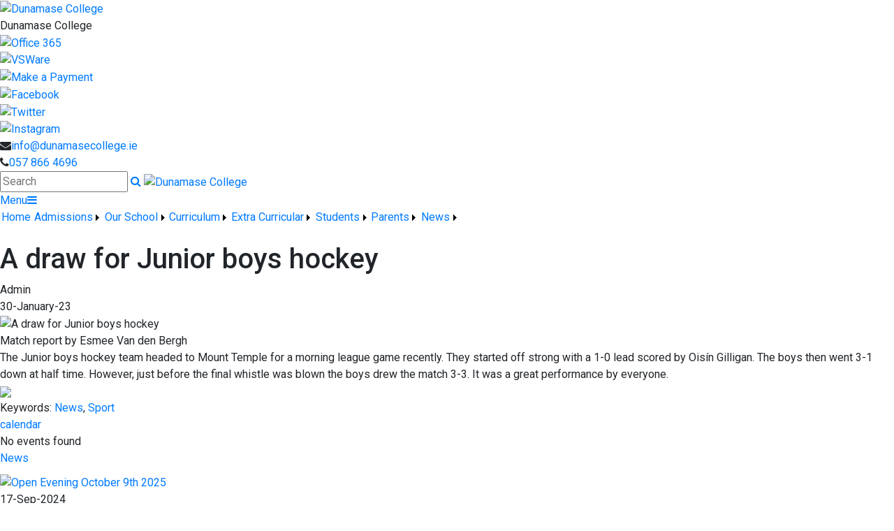

--- FILE ---
content_type: text/html; charset=utf-8
request_url: https://www.dunamasecollege.ie/News/A-draw-for-Junior-boys-hockey/57437/Index.html
body_size: 27074
content:


<!DOCTYPE html>

<html xmlns="http://www.w3.org/1999/xhtml">
<head><title>
	A draw for Junior boys hockey | Dunamase College
</title>
  <script>

  
  </script>
  <!-- Mobile viewport optimisation -->
<meta name="viewport" content="width=device-width, initial-scale=1.0, minimum-scale=1.0, maximum-scale=1.0, user-scalable=no" /><meta name="owner" content="info@dunamasecollege.ie" /><meta name="author" content="Dunamase College" /><meta http-equiv="content-language" content="English" /><meta http-equiv="Content-Type" content="text/html; charset=UTF-8" /><meta name="rating" content="General" /><meta name="description" content="Dunamase College – Coláiste Dhún Másc, Our school is a mainstream second level school under the patronage of Laois Offaly Education and training Board.  Dunamase college is a multidenominational and co-educational school where students from all social and cultural and religious backgrounds are welcomed and respected equally.  Dunamase college has an Aonad Lán Gaeilge where all subjects are available through Irish" /><meta name="news_keywords" content="News, Sport, " /><meta name="google-site-verification" /><meta property="og:site_name" content="Dunamase College" /><meta property="og:url" content="/Article/A-draw-for-Junior-boys-hockey/57437/Index.html" /><meta property="og:type" content="article" /><meta property="og:title" content="A draw for Junior boys hockey" /><meta property="og:image" content="/Images/Content/2023/30/Medium/ehs_Boys_hockey_wesley.jpg" /><meta property="og:description" /><meta property="fb:admins" /><meta property="fb:app_id" content="0" /><meta name="twitter:card" content="photo" /><meta name="twitter:image" content="/Images/Content/2023/30/Medium/ehs_Boys_hockey_wesley.jpg" /><meta name="twitter:creator" content="@dunamasecollege" /><meta name="twitter:site" content="@dunamasecollege" /><meta name="twitter:url" content="/Article/A-draw-for-Junior-boys-hockey/57437/Index.html" /><meta name="twitter:description" /><meta name="twitter:title" content="A draw for Junior boys hockey" /><link rel="shortlink" /><link rel="icon" type="image/png" sizes="32x32" href="/Images/Site/favicon-32x32.png" /><link rel="icon" type="image/png" sizes="96x96" href="/Images/Site/favicon-96x96.png" /><link rel="icon" type="image/png" sizes="16x16" href="/Images/Site/favicon-16x16.png" /><meta name="application-name" content="dunamasecollege.ie" /><meta name="msapplication-tooltip" content="dunamasecollege.ie" /><meta name="msapplication-starturl" content="./" /><meta name="robots" content="index,follow" /><meta name="revisit-after" content="1 days" /><meta http-equiv="X-UA-Compatible" content="IE=9" /><link href="//fonts.googleapis.com/css?family=Roboto:400,400i,500,600,700" type="text/css" rel="stylesheet" /><link href="https://maxcdn.bootstrapcdn.com/font-awesome/4.7.0/css/font-awesome.min.css" type="text/css" rel="stylesheet" /><link href="https://maxcdn.bootstrapcdn.com/bootstrap/4.0.0/css/bootstrap.min.css" type="text/css" rel="stylesheet" /><link href="/Inc/Styles/Style1.css?d=639049187730676181" type="text/css" rel="stylesheet" /><script type="text/javascript" src="//ajax.googleapis.com/ajax/libs/jquery/1.9.1/jquery.min.js"></script><script type="text/javascript" src="/Inc/Scripts/Script1.js?d=639049187730676181" async=""></script>

    <script type="text/javascript">var switchTo5x=true;</script>
    <script type="text/javascript" src="https://ws.sharethis.com/button/buttons.js"></script>
    <script type="text/javascript">stLight.options({ publisher: "ur-8c09f1ae-7e5-f741-2062-42196b96290d", doNotHash: false, doNotCopy: false, hashAddressBar: false });</script>

    <link type="text/css" rel="stylesheet" href="/Inc/Styles/Gallery/lightGallery.css" />
    
    <script type="text/javascript">
        $(document).ready(function() {
            $('#GalleryImages').lightGallery({
                thumbnail: true,
                download: false,
                fullScreen: false
            });
        });
    </script>
    <style type="text/css">#MainWrapper { background-color:#fff; }</style>

<link href="/WebResource.axd?d=hcXDZhXiidgsQUtEo5iT33C3nac-oAHztBgW3R3cN8qy0UHUYhs2-4NQtxTugKEnE3Bd4wHhPE9sFJEu39Ub8rJKPeijUHh7PE6KFv0q_Kv6DeImpG_nuNDJhEzrLuqsmivGwAl_MbrS0jRNQXfnY5YBE6yxoNqgMf7bD8XfeRs1&amp;t=637752602578566540" type="text/css" rel="stylesheet" /><style type="text/css">
	/* <![CDATA[ */
	#mnuMainMenu img.icon { border-style:none;vertical-align:middle; }
	#mnuMainMenu img.separator { border-style:none;display:block; }
	#mnuMainMenu img.horizontal-separator { border-style:none;vertical-align:middle; }
	#mnuMainMenu ul { list-style:none;margin:0;padding:0;width:auto; }
	#mnuMainMenu ul.dynamic { z-index:1; }
	#mnuMainMenu a { text-decoration:none;white-space:nowrap;display:block; }
	#mnuMainMenu a.static { padding-left:0.15em;padding-right:0.15em; }
	#mnuMainMenu a.popout { background-image:url("/WebResource.axd?d=YAYach_zykzn7tRotFpEUqCelHMeFpst-GlaHzGyl6e-E0PSrRJlmBo7DXbxNJplrYGFlEH4dOTAZMQF5MDnw4zqsmdqSAaSt9to2Zla25M1&t=638901572248157332");background-repeat:no-repeat;background-position:right center;padding-right:14px; }
	#mnuMainMenu a.level1 { text-decoration:none;border-style:none; }
	#mnuMainMenu a.level2 { text-decoration:none;border-style:none; }
	/* ]]> */
</style></head>
<body>
    <div id="fb-root"></div>
    <form method="post" action="/News/A-draw-for-Junior-boys-hockey/57437/Index.html" onsubmit="javascript:return WebForm_OnSubmit();" id="form1">
<div class="aspNetHidden">
<input type="hidden" name="__EVENTTARGET" id="__EVENTTARGET" value="" />
<input type="hidden" name="__EVENTARGUMENT" id="__EVENTARGUMENT" value="" />
<input type="hidden" name="__VIEWSTATE" id="__VIEWSTATE" value="CPWVTjR0wZ33gX0YFHC2Yx8OpRvFLDr5NdHpbyP+dzJpTbS2rvdUTs6sBnTe2nELZfzocTfAhk9FtK1qxNzX96OxDz1HF41rrHfM9l8jSdtKMkqZm0aKH94Sg+IMByFddE+QF2ajxE48Bm1McTWX0Wc7gmF1mzHn9E66Slkda8gw2RnTRclMwt90pHtZd6Owa2AM3q/s6wzlbPB7HFDOZfLD4zXAeF9x8/DS9NojDSqrA4cvC1JsVHz4RbWpFy+hkt9hHcEzceN05XO4SNcGCGw3j7jG+IjcU1Eb2k0Xlwnl5WdF88AuNr8dCze/Wky0ggey+6K3dIUMF6/wuc13PuiQuBfYywoFDicbrgWef4pp+9Db5jS+nS7lpRFwP+KBoOCUFRCI6dBwA9NQtxZg1Ul1Jn39SjZ3/0APdoMQpmLgRyZ49qdjuRsm1BX0PeYFDhwtADcKXugUyURbcvVVIQ4FuX8CEzNEDn66IMWqruU6iX4J7OUc3E0e2hZmq+0/GRzEGhrQY26kUkQZ3LiHRBWP1UtW17jvglL2rzw3OTicwNpRrtWfdvuF6YtyPwEfAAXn2m8e7L1fzjBj/m5VW0v8ezTA16iVifAJmYwqTojadISyU8IYu9viOqR7VP4bEWaDfo0sjff5vPtYvyaDJ76nd4QPHawQxL/Vb7yk4Hi4h0S5xwLc/PgYy+IzpE+j47SW3NnlXht6n+TOEWcwphgIuFCdbEd+snI2CKS00fqbBnWbOxlcQy4lrFj8Av7IXcknkiFFivKXO+fzPU42FiugUH+SrqdoDWTuF6q82X0Cy4y6z+VEoTHDfelNJH/Yt6LKueLzLDyeFYffSWAtq6rQqaHhyGuBe0RfWyXer6jPkHeXIz5g7eNAmnSGcqklaHlCLAFUiqEMUrPNI3VZbG/9Qh9k7sXJDEMpsRpJiYrc88Ebe1GEt5NAAoCuzrxNnCWzAjWmfIU3rjhnWzuVAEGCwEJ1vXis/wQnM/[base64]/+9kmc5SgHz5NhyxJZMWS6MW+xXkNbq9M4+JIdI8j6ibkNt9pSSdENdGCr4GdsDOR+bArgU0HNkn2wIpycubOHX/EibWclmdWvzL6/WVajmJ/uuTD2lGGWOWhQX/WSHk0XZLFFi8OjMHhK+UjzD0Wz6KlpUK4u67xYQwbub3bqo/[base64]/YjujYk+av/aU3KXzxAOawsOoh2j539FhlD5mkO3MplEEwzW1YRXvU6bozJ/oiJh873qLwxqhoE1+h6gRVJdKUPao+pNTPD5Kl5KyTO5sZyeraiSyTay6ZzA0fRFjhikcOFRtq4dWkkAiqLOTLRGYoyPqzbXp5JM0i7gfxHVEvk+/bfs5s48ks4fMnj9FRAQqP3NsY8AQ9sCSRPEzeWBvxQlzV+vVTJVuU0z7kZ866yeEnsfYcj2boJ98aMMHHily0sp+78+jTD4TpejnI1/48k/yD942YKj4WkpSkZ5G59jCyOQtTqK2b6JOVlptd4epITSDX7KSNc/GGEzNKOyacpeeq6G4z0HWnEL4wobp2GGivRtlSHhU06cfnBEHNQFbio6zj8gg466Z73KvRrCTPdIPL0/436HyqoHWbAINgHcUzC6KMo/FU2TU0KrvCnPmUlJF5tVo/9o3Rlbp1N3Y+YIUAKob+LLqClRSN313PQyn9fbLc4Uq70r/RaD7GORq6cjrMS3OIYpq4i2HnFhztTHNyFNfEjDiFgRZn7ocJFqlxhQmsHm8tE9nkCk3q4P/BWR4b+sVuBqCrRFednMu1Ydgt5Ye4uZ/JFgee8RxQPVF1WnXbtWvkv+nxIUxgWpOukRu6cjlusInVbDhGOEy3gfC18hXS+NRoqp/M18OJS0bxvm3qOMajqgeiNCarJpJYUYzNU8G9j8i+zlLpWB981/cduONN1wZv6Ia4pmSWudQW2t6pya7RL3GqjXdVTCXsd8cJLjRoC7a5c/oef6ICTIlbRfF0QYthviBOuZHU63+wFTGAUCoiitMp1qG6nqC1S5M2RoZbZX1HZjy5dLPEXda5SD2eAs9YV4TMlxV4KrdUd8WfjVjrz4yX9x+b5phdb3A3Ijz1hloM5sK6Sg2ms0VKGXRkEl/QcvqgLalmWy3ed2oJUU8vYI5/Yd5dd6McgLWCeuIvrYPhK/nkTD1EsIC/IQeVJ7H1VFEc/wDDpoERYPbN2oY47qpI6UH5u4G6ZSNN+ZEK/DH0N5WJM+cEXd4pVg9qqY+JHNL7ntQSGgTGvTdoCySf1l63W+IPXdZgjmJmRvLANFjrpVmxz7ZuxoWKRkqp/AvluPub6LkLkuJyEDGT7vg22yx8/WzzTyjykVHu3m7OT10JPRWvhRAWa48fH1X2Co4Vv/eBn/k3vYTcodW4Rlz0FDtqS5BSwPnMtul6TZXpoXiqwekeotHKOvD/WjbB7i77gpdGJvdWusD9d36NE0ciVezY/QSk07eoPRjbPjElCy1zglQgoBJK81x5GAvO0WstvHyY7xjVTXaX1U/WsRDsK8mtnyceqApQcCwwtUJkvDKIxEmBqG4uHkEwSiMWomIyLy9yqzx3fv/BAgcwIwa0xLgBhRcQL66Lh3l8mi/etOhsaPKEdVdaj51EPn8jHeRLw9syXS9TJHRcW8MmCaUrkSk8zgwJCl9l6fALf9w1z3Fve2mN/ArAtr3ZkseILzRfB6hej9R0f64wpDp3XOpryFX1JCWr8n5MZAGxCrP9LagGsQn2pbDZVsqBGooe/CNbWD4se7zVJIK/noBvkoWAMcYf/oJYEMmbT6HhJP4l1M6bCOUe2I6X0z5z8FjhPODzG0msz0NnqR21fE2/Fq9KxgV+dd4WVQvOkmJW3B7qxM0A6HkUdkLr2A/TbOZqzQiE3R7A30nCqQXUqUAEfPFF63mIDgGrxqMQFU9BwR6EgxdxTveWvPiUW8ON+YfiZShXNKTGJY3HiLlTaHJ/2kBrn/[base64]/dd8ACHELAbF5+L+Pddwirr+uwjq2Gzh/yb56xgMSJknIn+nH0+6PEaScciEoqdVKp6U7hpF+5ev2uoNAuDnC9L4X6mtfxMVLpMR/ZrgM7BaPHljnhYeSO6GfOrBj7uHAbv2f3GO30qG1uN9XY/Y5GYfH+sUr4+garKnZdpx89FlLZpS2MNCdmyIONGR742kSHnK081pQLAJRfwepHX+oKMVwb5BMjVAmFwXzpLVB35dcFEcFX9P4/1oAqFyFSbkMxiEVx2LvOoQuUScxp6///dRu9NOwOiObFk6f92BJT9VwH/p8PDgsZNtV72QCPNkvAmx7AAlu8Liul77vGsMbunSG++Ec8U20Lyv7Hc5rf6QPtb+/aqgzpZ1vM2ZTBa2RP/KInvK6V3kAuttXEugONxqf1KaD6Lb+itpkas9D1Q5dcT6Wb8vqiFdS6kRZl9lNvL3L07JzOcjSblxUM+guoVyX66Lehb8BeH/t1w+P08iOnS8brQ1QDgj+ghykRR7RWCs+sArHjC/2ndHAYGJz01Q4Z42wonezvRO2/x4hKGdw+3wR1NB/[base64]/[base64]/FOCIPg+G123NjGpNqXxm6L+i0LBWbECHuL+lIWaaR7ZSNWD1TYgkJq6H7UDMgJRO48Tz1kvK8PilR/sNpuTtdY2t/[base64]/zWYJDw7MbG1rNRVynkfMUd49VYRyyb5esD0yZlgHRmW04ZNBAZdUAQ+JM4WgK3cTQqGf7cjw9HGHRaBB+O5w455DQRJIiTJkgWmMGVhDy0QpFKuHIXEot2jY9O9iLFbyg0i2LJS1x6PU8xKlKVAgSVyPokrrk7n27CgAABHceeaKaFX7A7a/FuxO6Ntpcxb/qxDhp6+z5o9AJEiiPI+WnAgd3OME0oyUYmYQFR2ovgRcbkU3fXnPMw9laJb/DZ9tOYK3KMtPWHXmAFWK0n0ogrLwJ13u+2upcPfUUSfwNmBe2bO8Nikrop1BButTxb4VmRH1k1L69PHqY8F1k6fgwR1fmYGpNWPeugzNZWOmHjDLgE3wySBK8/uv225lMU6+RB0vp1bcCfYRJuUfBQ5j2ydASp26MSDhfOkfs1FDMKbYakPF3ngPr+vVOkg5MyY8C1fc5MxRQyn1bBQahtcbMcem9heoVm7ijNmuDck3iaQm7JxXna4OIeHBOUSVwv0uy5cx2h9RV/6GniM+mGRIMYB/VNa+osJ1fmvsVZLjWk+SBpGYionBfcDN6rt5vUkhqIKnkjAcxnqy3nqB8qndiH2PPnAeRGyxZ4gfa+X3Yloyq2eKXIzn4ZqgUDejbIeGoylc0efKHmckIk3nakzK+RQd95J9QU/CMpW8L2KFRUhWEm695mQtk1K+mNfF5krIePBfgmbcYxB9tE6/W6o36bYRiWK/X7kVjlMRh4aaYwJzsMgwrxCRn6iYCkOUvGLUHPAdRSdf8kzptZjf2USrSU+R89DDpfpwEUV+3VCI+OXckH1rK2lgL/rJPJsvIkx6mwGrFJT8ketZ+ue4vWTjUhdItWhN6guFiKbr/wdDERQdrhrRcFtFxoH01J4AfVwhv04Tru+8IkZXiQPWvadgdDaCsB26A5XUDm/oA1EzrgRqBDtW+KIHfTNdAmXus0dzhaiyBETGm3yljISrAVIw+SvQ2rWm/vPelrTpVRHqVbuWoPRJeMGH0qrdECs5YBKbfq6N3UBpkq9AFjsLOCzI21+a2hp+HipXdi4kvWxJlMwx1Kw2g5xVlTBH5Vlu45+Hs+QtboYAmVHGciiRDMCofHlrMBF78O/eOvGUHLKndsEhD4U6G+f+AQ4ILeTzCHJ5Xg2XFyh4Q1evALz/SzSXndxS8swjCYIz7uihcs3jozHW3eicy5rcg04dSwBCXnyQj4dLPQk+Re1D6vO4b6oUJopRX9bA0hNffJd4A580ppK0rW8HVjKtGkS9LKfVuh3VWeDaL9ph63RTqrSsGc4KkdE+Gh0qROrZMbMkWfKEjYZfH0OoA7YsCepHaTqq9JzUnA1UELCFd/fxHNG0XimEBvfwMgr0l/2lWXecuNlz5dL7ge3/0+5iskwNQ6mZVIvQmyOrH+EYT0EEj1H3EdY4dJ7AHH+BGu8OS+VbEp75fgO1Pd+JHibfgKovaxK+zkQhQ2GXC4cRjU7yEa/ZZ9iv6JioeY2W1dhnU66wrBvNEiTF39Pa6Nds/[base64]/nQPIdgwzgEONApRZeW7lxoSW4sDqLVZkMrVb7UVD2Q/bylKOMVUDXxn50nzpBLSXqLCByZeYjIQAI8V3LrvEdTznOJiXba3mYHz4J8Q5JRF4iNp2RpTOLmPL2tofjnUXyBHalrnY/Oz4gt87bTVTq14awJ2yqtey9R2PSIWxlM55g8IzIe/[base64]/rL5f+2NamK4gWwm3TCClMpUqcAWXl9P/3Jn2VeqBp0swz/xHZqPUmzEqOqYUTvNHbwQ7WkMmH83SBRN/FpnF/iAXov4Wt0Jz1I7crwu2Kp5IarcbAyWBd30esxGLd9eQ0MLp14hgbLyrOYEzMLWQ0RSKcP7EYwrQpxNjYmAaOgb27WJ7gu4EQMBE42B3DVotIA5GPwN2pu5ldpsDifmU/cIti1bKhcBg/ksEpl/2+ys4WaPKTUdBZ8+bM1OlZFviFDMhs6QcAAm0Gbt3tknzPQwPqQEt3VwoBY0HJyVW3Mt36ZKK0rdO0vhY3Sae1FKB14/S8LQ2ivOei0/d5E5CFovGgjCcrFqS7efzblPUSkVDGwk8pT14a8+zzf29nxTv2/FhDcR/03Q4VQakw3h/pSz7pE1Wtuegoiw+wK8CItR3boWU5xWVVF82JI5P9bScz1sLhsVwTXxjePTSotdgHVPQs3UWfYxuJlHNf8ix4cfOzwu21U9/EPO3C9PxIPprG7CZ6UllAYNZem6//Xci1Pe6ljgNZT7CqWjjAk5NvQ6wL7PHZ+oY5g/ERoGEHmytk5BQEVuSyfWImilXVw/Saq3QFoEbeDiKLiLoKTMF7s/[base64]/6c4NdTJbY+X+Gg95jQ7sidOIjnI9JefasMI3FA7XueMna4/Y+Gcli2NNm5NrkyGgcuRs3zrLtttF69QZTVEQErU4E+ijvIGy3VW07ytralDXCqKZHZxf9eimTevzfhadw2EPoFZu2Z7dDKEtuQE4E3Bz7gQ/5qRLFdCBmcNEZNdgI3TdaStha1kH/ZZ0lj92Te7fAencluCtUmivXX9Odc8w7nlsJEpV4xy84cZQk2h/gP+WldxGO8X8f3G3FPOKm3qRYJotgjq+XPvh2rJbKu6f2H4KRZtsyinZfquj+0Law3Zao5ridcThdaipwkD+qVGp0q/mwbxAg4Ve0aO+GBLPi0SArQyGZvWZY+5TASu6PGqlasH2DxxEvgkfwFHskczhjGlxh53u3YxzZ/+l7lIJA2UTXPr5Qpu5CF35m7aHzDkOm4Q1LEjVHEM+N4iWhr491+ZMqxYXZFCKvZJxYjOizu/wXL9MUOTgd+BX7Gr/piPRdo9HB6vVhZSAxOFbzQpWsuSoIPZMiSTh7uSQObpW65fNUkzxcooc2Eq1dOu1ttnv+pU1S8M4/YPtez+airwJ83anGdHiGPiQ5/hxv84alGXnS/eeV8R9s8yvfK+Ojllz/U8Xhuyael2fat3zwZx+RShBdFpD4L9S6c0oEo/01+/L//3shGIDUsFnhSA690NPwhJ3XbA4j3SMNP9ZT20eIdwtqIkBbs8nBd50r953lfjlvu8OyZ5+Ufs2SOcjPRFOB9XRZRzVPHVKdsiuPyjAo31nuRZ9cdrzFbkFknkxLc7avHg1z8LMLur+dXTR640/vWQX5H1ffChoISpttELZPAH0AtzoOWRd2XPqNctKbwsGcLVDYPm2xNCE18znTcuOJ6Ow3RG8JBLzGzUVmHUWwdk5AN+/wxIGSfQGYniT3JcgAJQDz1WnUI+n7ChQzuYaX4F/xmisg5TxRzkx/ZcRDR18MFCxqiEeBp7lfkKYUC0VA8bGwdi9I/XVGvZu9AuTaX7sIMsUsyX0BH0vmRaHFOX6vKBS7xvp73IXylMXJHybwc/ulHzDyT6l7zUgaq2SIylZv3gnZmE1O4a4EhO8CcqeVR2GuOSLdVhWgxxOUC2QLQ/K9uZF+tqYvftynY6U2SjIV2lkCiKM9AtaYi4R0rkSuzS6wpDFRSZZZ/qgio5xushoJr3w6nxTFczHkSFtrN7QbV23w+FD7pmYfLq8M04sshsyJdb/Fk3QhRDg/KwbD3RiljhXmIef3jnTtaVKlr1x/plGAFYIXY1jRHZsWmCVc/gbK3RDA07exOFEZ+rkDMX4l8phPA7KnvqBGMZYv8Mp9u0ixtcFrr5r3Pm7xvnIvKJGxEXw5n+3F2+r3+pHBlPORwqP+ADZ7Oig+lboN4v+yAV7qr574oHK8X7SaTLr3egW6CJ81mgzxmXFDzCnZxSyeOh5NMkdBljHA8fROL9aVF9Gt/nhf6CVagwzHkABHUAbOQDUVamvj4kVKBpLHe2FqareKwwhr4pDIQIEnVTIqNjVJgE8EUi1WpMse1LN1fDHkkz89wpj+TBuKnR7bu8jQadJvaFkEq3gbW93VrZdrb/MJ0scEcp6oUawPey4ILIqaPwDsqpMXq9WD3ARmC2gSdWKwTCpHchliIDdm4OZb2XsQehRtD/ghOosmgFzn7gBXWJRddGtv6VbmTnXyuRJe2vMPVM/tu6uJfSUZkjU4AcKQUvw2IBvO+6bHi97PkIp9mVBvq8TxWqwSO0m+G4MK4OmCoQVDxXW6d+OhBUmqH5tYLKOmtTGZ8CVYczITWNIYfv/jUc6mMpRihT1fiUsFfUAFlr/GyDR4gu69LJe1wpjAPST7LkZQYrqctERMTcCJY21c6hDUqu+d7/YxrQeCDYATOuM1/g8qhQJxpyG/9hmCQS0m3AKn1Pzm25ra0q+xF4FYf/ivDTOPjnmfW5m121V626miNstLVe1ySYGXg1gM9Lh2iKLqVw==" />
</div>

<script type="text/javascript">
//<![CDATA[
var theForm = document.forms['form1'];
if (!theForm) {
    theForm = document.form1;
}
function __doPostBack(eventTarget, eventArgument) {
    if (!theForm.onsubmit || (theForm.onsubmit() != false)) {
        theForm.__EVENTTARGET.value = eventTarget;
        theForm.__EVENTARGUMENT.value = eventArgument;
        theForm.submit();
    }
}
//]]>
</script>


<script src="/WebResource.axd?d=pynGkmcFUV13He1Qd6_TZPZ8cW_D2H3QvYsWbjUPEepjziSjbUlE_F8kzE6soalpvc9vwpspJGAA6Sjbs-7VFA2&amp;t=638901572248157332" type="text/javascript"></script>


<script src="/ScriptResource.axd?d=zvkqIRNUspAvS1yKeFhMb3XMST9Ub8ooP974zLBYBDGmUocuqx87OJo8XR83b7v_D5T8Tp9tWDINSIaDdWS96bP8bxOcRN__cWfb-vzdafDoRoQw7IqT6cHQ-WL4xoMixVSOrluvQb3w3_xfFzvtMQ2&amp;t=ffffffff93d1c106" type="text/javascript"></script>
<script src="/ScriptResource.axd?d=nv7asgRUU0tRmHNR2D6t1JIDZDgR-2RMoEPeh3XufAdB_BrEt4H16QtMknsM4OprTszqdFvhwy_7k6OtneIOoP4PN5QWiHg7qe1RqPV2_x8uaNA-0bkggCtgIX4xYCwej-uGA1tcUg6rPf5Srprffw2&amp;t=ffffffff93d1c106" type="text/javascript"></script>
<script src="/ScriptResource.axd?d=NJmAwtEo3Ipnlaxl6CMhvpKKH-V0S7yzOEuxbGXiofrA2KMuqkJXa94w7uXyqxNO5x3DvZY4Eomk7YdDiqCuQV7LYBtChHRVUTIViJp16qYRVR7oklGPbqXMXoQGqcwtNQRZg_EgFkI4Mg_-enqDZQfBno9ByG5fw5DZacAdOOo1&amp;t=5c0e0825" type="text/javascript"></script>
<script src="/ScriptResource.axd?d=dwY9oWetJoJoVpgL6Zq8OGG0FaCZdCDG9mfrKW5qp9weBFydzsBu_4H4MVDt-2gFfhfsZX1G9dbokwKHUaGX2aoM6NbCXdF5DGfpQpK2cbcL0JNF0mxjxE538RjH-utPrV2J8Scd34P7PmCmLhVJoijkH8f2ikvIuDWwG2-CHX01&amp;t=5c0e0825" type="text/javascript"></script>
<script src="/ScriptResource.axd?d=eE6V8nDbUVn0gtG6hKNX_AaimJNu9Obq2ZgFV8IbvER5dW8uPIhR2xlM6A5pl95tdpPHfEzNrr9p-G69_-nVaQGW9IreFNipXFkY3SZBM7ScBH4V3ltdrbMX54LCLRBT0&amp;t=ac64ff3" type="text/javascript"></script>
<script src="/ScriptResource.axd?d=jwf4VSQi7LeShc44FJ-gAVeYTmyTClGby6k7PjrDmqzfL2RzJGC7-_aIhfWOFCv-MkeSZjQ8bxISo7Wb8-aST6vFlUn9I5z0gUrwU_Ac2GAIeBMkKW7q8PlSkBgAsktG0&amp;t=ac64ff3" type="text/javascript"></script>
<script src="/ScriptResource.axd?d=mcAASOSteirJeuV-3by3UakY-qPIpQknpzFTZvfBRTNk7bBN3bPDfyGznl-SU0_dkfQuKdyxzMlLWWahR-F9k8avoibL5-57QZKtvVO88pE1&amp;t=ac64ff3" type="text/javascript"></script>
<script src="/ScriptResource.axd?d=nai7mGcYyE2dix_TwveLDU-UckSZGsQxniJSFYRzfN_UF3D33X4qvbKrvdN4HxeJb2hHmXxsZaZX1fakOstPL4h05gq1uUZcDQCfdaNf4iPNw124uZl3VzACeQ27roLT0&amp;t=ac64ff3" type="text/javascript"></script>
<script src="/ScriptResource.axd?d=LQ1q2RBSthBAZhliMjtG_wtEyHl3EXHUsHdk1PjOZaI_vMfFrrjjHdkWDpRVlaYIPuMbguVbq6Aa_0VRehL9O51guCMLdOkxbrJimcsuIRCscrgqTMs5UNu_aGEqga0o0&amp;t=ac64ff3" type="text/javascript"></script>
<script src="/ScriptResource.axd?d=HEFpVKbnoeQjkjHkFKu3MP9mXoRomrV5b6mmyY45C2bkytTUkDCes_39LBqTkbWeV00rOnS8dtMzTEVPjDIhS2dkOklt0U6R_lBum3cQhgBhQ9Aiqen3JkGRsSszPWbt0&amp;t=ac64ff3" type="text/javascript"></script>
<script src="/ScriptResource.axd?d=VOYD8Xe7kQA0lniBYXVpAgHq-3KvNnbTCzGwXMsVBY772xYpieTBoQphgdCOZx2p002eKiL-94u54JnSEdilBlrQFH-2oBwGntcDBLB-FxM0KHV_sAPMQ1a6CyoMMpSC0&amp;t=ac64ff3" type="text/javascript"></script>
<script src="/ScriptResource.axd?d=yDT7ulzE00Yqzs5zd38bJwVkKcymnmZgXGtojxZ3eApxauNmZqZm0pF71dHrrG8uXyLX9S-aW7x__Mj2liQb-TTqMb8bbW6Vfqza7I0dy7nCC1QI3nQf2Pi0jCB1Ys3x0&amp;t=ac64ff3" type="text/javascript"></script>
<script src="/ScriptResource.axd?d=5ib3lCcyinHeLQmkwMF7EskrpQIIncUyA0PEPiira9zWnVz2hMLMTp6tqSG7TcKKiDZPtd7K5Jr0OMq62QN1P7k-NYr39MZcP2PJE3dFJAzKpYgwsXs6W2lA5AmNP-YE0&amp;t=ac64ff3" type="text/javascript"></script>
<script src="/ScriptResource.axd?d=iON9Jxe8QCRam1nkdNLgkQVfalg8jgmVwD20QBf3KCyNQtGu7UO35uqqhBX8Ck7rCSmutdC1M08VWxlYnci_PB99H7DzkhvvHzzx1E42lpJZ2qXjnXIsKPZhUI7ksEbH0&amp;t=ac64ff3" type="text/javascript"></script>
<script src="/ScriptResource.axd?d=xGmPTKfsNy0_1Sr5I58kO1sPgvH_lSUEkvdVwp6daE6IFpIjND00bV1Tne4-E9Z0E8ZlA9fJZRF-ZkGq1OoS-HtddvYiKmlQ7RnA66yGoIGW3GJqqS94FB-XusFSHmWf0&amp;t=ac64ff3" type="text/javascript"></script>
<script src="/ScriptResource.axd?d=hOeJu0xhC-uW6Gf8ooKdXjQjlxs00hh0Kp0nyaB5Bf5dq8hLCN_zPA9XsX2ca-xStfzJxqDZ_11WEDSbXUmfLjLWT7vMfUJmE5wv4lFaXCuUSLSQ1SF21ZLcvmV-uSnv0&amp;t=ac64ff3" type="text/javascript"></script>
<script src="/ScriptResource.axd?d=XlV9GqTk6b5uqDuL38kZ4I3U3ICQQaxjMPqoUF2_70n8yVemvQbqrHvy6eEIgNEFpEKe-47tTg9iYgCNkAX1mmOL-iu2WVhmCH7A-oFIsUrt9sv2iQpZylqxpLQWm6xw0&amp;t=ac64ff3" type="text/javascript"></script>
<script type="text/javascript">
//<![CDATA[
function WebForm_OnSubmit() {
if (typeof(ValidatorOnSubmit) == "function" && ValidatorOnSubmit() == false) return false;
return true;
}
//]]>
</script>

<div class="aspNetHidden">

	<input type="hidden" name="__VIEWSTATEGENERATOR" id="__VIEWSTATEGENERATOR" value="05E0F5E4" />
	<input type="hidden" name="__EVENTVALIDATION" id="__EVENTVALIDATION" value="hoT8v5f+Uor+ZkscsXHd4rQnCebG+OLOjeOcdiJno+zFE3bPeuCQoMXe5W5I6870NIizXUUL2q6+cyPn4m0ehg30GDs0tJvS1nhuWvSNKU5f/dcv3s3/[base64]" />
</div>

        <script type="text/javascript">
//<![CDATA[
Sys.WebForms.PageRequestManager._initialize('ctl00$ScriptManager1', 'form1', ['tctl00$updatePnlError','updatePnlError','tctl00$SideContent$ctlGenericList$UpdatePanel1','SideContent_ctlGenericList_UpdatePanel1','tctl00$ctlFooter$updEnquiry','ctlFooter_updEnquiry','tctl00$mstrUpdatePanel1','mstrUpdatePanel1'], [], [], 90, 'ctl00');
//]]>
</script>

        <div id="ucProcessing_UpdateProgress1" style="display:none;">
	
        <div class="AjaxProcessingContainer">
            <div class="AjaxProcesingShadow">
                <table class="AjaxProcesing">
                    <tr><td class="AjaxProcesingImage"><br /><img src="/Images/Site/Loading.gif" alt="Processing..." /><br /></td></tr>
                    <tr><td class="AjaxProcesingText">Processing...<br /><br /></td></tr>
                </table>
            </div>
        </div>
    
</div>

        

<div class="HeaderBarSpacer">

    <div class="TopBar_Mobile"></div>

    <div class="TopBar1">
        <div class="Wrapper">
            <div class="SiteLogo"><a href="/" title="Home"><div class="logo"><img src="/Images/Site/HeaderLogo.png" alt="Dunamase College" /></div></a></div>
            <div class="SchoolName">Dunamase College</div>

            <div class="ExternalLinks">
                <div class="Link1"><a href="https://Office365.com" target="_blank" rel="nofollow" title="Office 365"><img src="/Images/Site/Buttons/Office.png" title="Office 365" /></a></div>
                <div class="Link1"><a href="https://dunamasecollege.app.vsware.ie/" target="_blank" rel="nofollow" title="VSWare"><img src="/Images/Site/Buttons/VSWare.png" title="VSWare" /></a></div>
                <div class="Link1"><a href="https://www.way2pay.org/" target="_blank" rel="nofollow" title="Make a payment"><img src="/Images/Site/Buttons/Payment.png" title="Make a Payment" /></a></div>
                <div class="Link1"><a href="https://www.facebook.com/Dunamase-College-141624576342300" target="_blank" rel="nofollow" title="Facebook"><img src="/Images/Site/Buttons/Facebook.png" title="Facebook" /></a></div>
                <div class="Link1"><a href="https://www.twitter.com/@dunamasecollege" target="_blank" rel="nofollow" title="Twitter"><img src="/Images/Site/Buttons/Twitter.png" title="Twitter" /></a></div>
                <div class="Link1"><a href="https://www.instagram.com/dunamasecollcolaistedhunmasc/" target="_blank" rel="nofollow" title="Instagram"><img src="/Images/Site/Buttons/Instagram.png" title="Instagram" /></a></div>
            </div>

            <div class="InternalLinks">
                <div class="Email"><i class="fa fa-envelope"></i><a href="mailto:info@dunamasecollege.ie">info@dunamasecollege.ie</a></div>
                <div class="CallUs"><i class="fa fa-phone"></i><a href="tel:0578664696">057 866 4696</a></div>
            </div>

            <div class="Links">
                <div class="SearchBox">
                    <input name="ctl00$ctlHeader$txtSearch" type="text" id="ctlHeader_txtSearch" class="text" Placeholder="Search" onkeydown="return forceClick(event, &#39;ctlHeader_lnkSearch&#39;);" />
                    <a onclick="javascript:return noPostDefault(&#39;ctlHeader_txtSearch&#39;);" id="ctlHeader_lnkSearch" title="Search" class="fa fa-search" href="javascript:__doPostBack(&#39;ctl00$ctlHeader$lnkSearch&#39;,&#39;&#39;)"></a>
                    <a href="https://www.colaistedhunmasc.ie/" target="_blank" class="secondaryLogo"><img src="/Images/Site/HeaderLogo.png" alt="Dunamase College" /></a>
                </div>
            </div>

        </div>
    </div>

    <div class="TopBar2">
        <div class="Wrapper">
            <div class="MenuPanel">
                <div class="ResponsiveMenu Hidden"><a class="MobileMenuButton" id="nav-open-btn" href="#nav">Menu<i class="fa fa-reorder"></i></a></div>
                <a href="#mnuMainMenu_SkipLink" style="position:absolute;left:-10000px;top:auto;width:1px;height:1px;overflow:hidden;">Skip Navigation Links</a><div class="MainMenu" id="mnuMainMenu">
	<ul class="level1">
		<li><a title="Home" class="level1 main_menu" href="/" target="_self">Home</a><img src="/Images/Site/MenuSeperator.png" alt="" class="horizontal-separator" /></li><li><a title="Admissions" class="popout level1 main_menu">Admissions</a><img src="/Images/Site/MenuSeperator.png" alt="" class="horizontal-separator" /><ul class="level2 TopLevelMenu">
			<li><a title="Admissions Information 2026/2027" class="level2 level_menu" href="/page/Admissions-Information-20262027/26609/Index.html" target="_self">Admissions Information 2026/2027</a></li>
		</ul></li><li><a title="Our School" class="popout level1 main_menu" href="/page/Attendance/439851/Index.html" target="_self">Our School</a><img src="/Images/Site/MenuSeperator.png" alt="" class="horizontal-separator" /><ul class="level2 TopLevelMenu">
			<li><a title="Principal&#39;s Welcome" class="level2 level_menu" href="/page/Principals-Welcome/24040/Index.html" target="_self">Principal's Welcome</a></li><li><a title="Mission Statement, Vision &amp; Ethos" class="level2 level_menu" href="/page/Mission-Statement,-Vision-Ethos/24407/Index.html" target="_self">Mission Statement, Vision & Ethos</a></li><li><a title="Prospectus" class="level2 level_menu" href="https://publuu.com/flip-book/257789/888762" target="_self">Prospectus</a></li><li><a title="School Calendar" class="level2 level_menu" href="/page/School-Calendar/66612/Index.html" target="_self">School Calendar</a></li><li><a title="Parents Association" class="level2 level_menu" href="/page/Parents-Association/25875/Index.html" target="_self">Parents Association</a></li><li><a title="Patronage - LOETB" class="level2 level_menu" href="/page/Patronage--LOETB/26976/Index.html" target="_self">Patronage - LOETB</a></li><li><a title="An Foras Pátrúnacha" class="level2 level_menu" href="/page/An-Foras-Patrunachta/27343/Index.html" target="_self">An Foras Pátrúnacha</a></li><li><a title="Gallery" class="level2 level_menu" href="/Galleries/Index.html" target="_self">Gallery</a></li><li><a title="Policies" class="level2 level_menu" href="/page/Policies/25141/Index.html" target="_self">Policies</a></li>
		</ul></li><li><a title="Curriculum" class="popout level1 main_menu">Curriculum</a><img src="/Images/Site/MenuSeperator.png" alt="" class="horizontal-separator" /><ul class="level2 TopLevelMenu">
			<li><a title="Teaching, Learning &amp; Assessment" class="level2 level_menu" href="/page/Teaching,-Learning-Assessment/440952/Index.html" target="_self">Teaching, Learning & Assessment</a></li><li><a title="Junior Cycle" class="level2 level_menu" href="/page/Junior-Cycle/27710/Index.html" target="_self">Junior Cycle</a></li><li><a title="Transition Year" class="level2 level_menu" href="/page/Transition-Year/28444/Index.html" target="_self">Transition Year</a></li><li><a title="Senior Cycle" class="level2 level_menu" href="/page/Senior-Cycle/28077/Index.html" target="_self">Senior Cycle</a></li><li><a title="IT in Dunamase College" class="level2 level_menu" href="/page/IT-in-Dunamase-College/71016/Index.html" target="_self">IT in Dunamase College</a></li>
		</ul></li><li><a title="Extra Curricular" class="popout level1 main_menu">Extra Curricular</a><img src="/Images/Site/MenuSeperator.png" alt="" class="horizontal-separator" /><ul class="level2 TopLevelMenu">
			<li><a title="Sport" class="level2 level_menu" href="/page/Sports/69181/Index.html" target="_self">Sport</a></li><li><a title="STEAM Programmes" class="level2 level_menu" href="/page/STEAM-Programmes/441319/Index.html" target="_self">STEAM Programmes</a></li><li><a title="Musical" class="level2 level_menu" href="/page/Musical/71383/Index.html" target="_self">Musical</a></li><li><a title="Hope Foundation Immersion Trip" class="level2 level_menu" href="/page/Hope-Foundation-Immersion-Trip/68447/Index.html" target="_self">Hope Foundation Immersion Trip</a></li><li><a title="Gaisce" class="level2 level_menu" href="/page/Gaisce/32848/Index.html" target="_self">Gaisce</a></li><li><a title="Trips" class="level2 level_menu" href="/page/Trips/31380/Index.html" target="_self">Trips</a></li>
		</ul></li><li><a title="Students" class="popout level1 main_menu">Students</a><img src="/Images/Site/MenuSeperator.png" alt="" class="horizontal-separator" /><ul class="level2 TopLevelMenu">
			<li><a title="Study Skills" class="level2 level_menu" href="/page/Study-Skills/442053/Index.html" target="_self">Study Skills</a></li><li><a title="Student Council" class="level2 level_menu" href="/page/Student-Council/32114/Index.html" target="_self">Student Council</a></li><li><a title="Committees" class="level2 level_menu" href="/page/Student-Committees/442787/Index.html" target="_self">Committees</a></li><li><a title="Awards" class="level2 level_menu" href="/page/Student-Awards/442420/Index.html" target="_self">Awards</a></li><li><a title="Clubs" class="level2 level_menu" href="/page/Student-Clubs/70649/Index.html" target="_self">Clubs</a></li><li><a title="Student Learning Hub" class="level2 level_menu" href="/page/Student-Learning-Hub/58171/Index.html" target="_self">Student Learning Hub</a></li>
		</ul></li><li><a title="Parents" class="popout level1 main_menu">Parents</a><img src="/Images/Site/MenuSeperator.png" alt="" class="horizontal-separator" /><ul class="level2 TopLevelMenu">
			<li><a title="What are CBA&#39;s?" class="level2 level_menu" href="/page/What-are-CBAs/441686/Index.html" target="_self">What are CBA's?</a></li><li><a title="Attendance" class="level2 level_menu" href="/page/Attendance/439851/Index.html" target="_self">Attendance</a></li><li><a title="Subject Videos" class="level2 level_menu" href="/page/Subject-videos/59272/Index.html" target="_self">Subject Videos</a></li><li><a title="School Uniform" class="level2 level_menu" href="/page/School-Uniform/443154/Index.html" target="_self">School Uniform</a></li><li><a title="VsWare Parents App" class="level2 level_menu" href="/page/VSWare-Parents-App/439117/Index.html" target="_self">VsWare Parents App</a></li><li><a title="Way2Pay" class="level2 level_menu" href="/page/Way2Pay/439484/Index.html" target="_self">Way2Pay</a></li><li><a title="Wriggle Parents&#39; Information Pack" class="level2 level_menu" href="/page/Wriggle-Parents-Information-Pack/72117/Index.html" target="_self">Wriggle Parents' Information Pack</a></li><li><a title="Parents Night Presentation 2023" class="level2 level_menu" href="http://www.DunamaseCollege.ie/Content/2024/2/ss76-yo95Dunamase_College_Parents_Night_presentation_2023_2.pdf?25596" target="_blank">Parents Night Presentation 2023</a></li>
		</ul></li><li><a title="News" class="popout level1 main_menu">News</a><ul class="level2 TopLevelMenu">
			<li><a title="Latest News" class="level2 level_menu" href="/News/Index.html" target="_self">Latest News</a></li><li><a title="Dunamase Daily" class="level2 level_menu" href="/page/Dunamase-Daily/66245/Index.html" target="_blank">Dunamase Daily</a></li><li><a title="Sport" class="level2 level_menu" href="/Sport/Index.html" target="_self">Sport</a></li><li><a title="Transition Year" class="level2 level_menu" href="/Transtition-Year/Index.html" target="_self">Transition Year</a></li><li><a title="Parents&#39; Association News" class="level2 level_menu" href="/Parents-Association/Index.html" target="_self">Parents' Association News</a></li>
		</ul></li>
	</ul>
</div><a id="mnuMainMenu_SkipLink"></a>

<script type="text/javascript">
    $(document).ready(function () {
        $("div.IsMobile ul.level1 a.popout").mouseover(function (e) {
            e.stopPropagation();
        })
    })
</script>



            </div>

        </div>
    </div>

</div>
    




        <div id="updatePnlError">
	
                
            
</div>

        



        <div id="MainWrapper">
            <div class="Wrapper">
                <div id="ContentWrapper">
                    

                    <div id="pnlMainWidget" class="TwoThirdWidget">
	
                        

    <div class="DetailPage Art-57437 ArtTypeArticle">
        <div itemscope itemtype="http://schema.org/Article">
            <div class="BlankWidget">
                <div>
                    <div class="ArticleTitle"><h1 itemprop="name"><span id="MainContent_lblArticleTitle">A draw for Junior boys hockey</span></h1>
                        <h2 class="type"><span id="MainContent_lblArticleType"></span></h2></div>
                </div>
                <div class="clear"></div>
                    
                <div id="MainContent_pnlArticle">
		

                    <div class="ArticleBx">
                        <div>
                            <meta itemprop="name" content="A draw for Junior boys hockey" />
                            <meta itemprop="about" content="" />
                            <div class="BodyText">
                                <div id="MainContent_pnlIntro" class="IntroText">

		</div>
                                <div id="MainContent_pnlAuthor" class="AuthorText">
			<span itemprop="author" itemscope itemtype="http://schema.org/Person"><span id="MainContent_lblAuthor" itemprop="name">Admin</span></span>
		</div>

                                <div id="MainContent_pnlDatePublished" class="DatePublished" itemprop="DatePublished" content="30/01/2023 21:48:00">
			
                                    <span id="MainContent_lbldatePublished">30-January-23</span>
                                
		</div>

                                <div id="MainContent_pnlSocialTop" class="Social-Networks Social-Top">
			
                                    <span class='st_facebook_custom' displayText='Facebook'></span>
                                    <span class='st_twitter_custom' st_via='@dunamasecollege' st_msg='#dunamasecollege'></span>
                                
		</div>

                                <div id="MainContent_pnlMainImage" class="ArticleImage">
			
                                    <img id="MainContent_imgMainImage" title="A draw for Junior boys hockey" class="Content-Image flexible lazy" src="/Images/Content/2023/30/Large/ehs_Boys_hockey_wesley.jpg" alt="A draw for Junior boys hockey" />
                                    <meta itemprop="image" content="/Images/Content/2023/30/Large/ehs_Boys_hockey_wesley.jpg" />
                                
		</div>

                                <div id="MainContent_pnlArticleBody" class="ArticleCopy" itemprop="articleBody">
			
                                    <div class="x11i5rnm xat24cr x1mh8g0r x1vvkbs xdj266r x126k92a">
<div dir="auto">Match report by Esmee Van den Bergh</div>
<div dir="auto"> </div>
</div>
<div class="x11i5rnm xat24cr x1mh8g0r x1vvkbs xtlvy1s x126k92a">
<div dir="auto">The Junior boys hockey team headed to Mount Temple for a morning league game recently. They started off strong with a 1-0 lead scored by Ois&iacute;n Gilligan. The boys then went 3-1 down at half time. However, just before the final whistle was blown the boys drew the match 3-3. It was a great performance by everyone.</div>
</div>
                                    <div id="GalleryImages">
                                        <a href="/Images/Content/2023/30/Large/zvn_Boys_hockey_wesley_1.jpg"><img src="/Images/Content/2023/30/Small/zvn_Boys_hockey_wesley_1.jpg" style="position:relative; left:0px" /></a>
                                    </div>
                                
		</div>
                                <div class="clear"></div>

                                
                            </div>
                        </div>
                    </div>

                    <div id="MainContent_pnlKeywords" class="ArticleKeywords">
			
                        <span itemprop="keywords" class="detail-keywordlist keyword ">Keywords: <a href="/News/Index.html" class="KeywordTag">News</a>, <a href="/Sport/Index.html" class="KeywordTag">Sport</a></span>
                    
		</div> 

                
	</div>

                
                       
            </div>

        </div>
    </div>
   
    <!-- A jQuery plugin that adds cross-browser mouse wheel support. (Optional) -->
    <script src="https://cdnjs.cloudflare.com/ajax/libs/jquery-mousewheel/3.1.13/jquery.mousewheel.min.js"></script>

    <script src="/Inc/Scripts/Gallery/lightgallery.min.js"></script>

    <!-- lightgallery plugins -->
    <script src="/Inc/Scripts/Gallery/lg-thumbnail.min.js"></script>
    <script src="/Inc/Scripts/Gallery/lg-fullscreen.min.js"></script>


                    
</div>

                    <div id="pnlSideWidget" class="ThirdWidget SideWidget" style="margin-right:0 !important;">
	
                        <div class="Events">
                            <div class="WidgetHeader">
                                <div class="HeaderText"><a href="/Calendar">calendar</a></div>
                            </div>
                            <div style="clear:both;">
                                

<div class="EventsWidget">
    <span id="ucEvents_lblNoEvents" class="NoEvents">No events found</span>
    
</div>
                            </div>
                        </div>
                        

    <div class="LatestNews">
        <div class="WidgetHeader">
            <div class="HeaderText"><a href="/News/Index.html">News</a></div>
        </div>

        <div style="clear:both;">
            

<div class="DefaultWidget" style="margin-left:0; margin-top:10px;">
    
    <div class="Hidden"><h3></h3></div>

    <div>
        <div id="SideContent_ctlGenericList_UpdatePanel1">
		
                
                            
                <div id="SideContent_ctlGenericList_panMasonry" class="clearfix">
			
                    
                        <div class="List-ItemContainer Article">
                            <div class='ListItem Item0'>
                                <div class="ImageHolder">
                                    <a id="SideContent_ctlGenericList_repList_HyperLink1_0" title="Open Evening October 9th 2025" href="/News/Open-Evening-October-9th-2025/440218/Index.html">
                                        <img data-original='/Images/Content/2025/274/Small/pxt_1.png' src='/Images/Content/2025/274/Small/pxt_1.png' src2='/Images/Site/Grey.gif' class='lazy flexible Image' alt='Open Evening October 9th 2025' title='Open Evening October 9th 2025'/>
                                    </a>
                                </div>
                                <div class="ContentHolder" >
                                    <div id="SideContent_ctlGenericList_repList_pnlDatePublished_0" class="DatePublished">
				17-Sep-2024
			</div>
                                    <div class="TitleBox">
                                        <h2><a id="SideContent_ctlGenericList_repList_lnkTitle_0" title="Open Evening October 9th 2025" class="heading" href="/News/Open-Evening-October-9th-2025/440218/Index.html">Open Evening October 9th 2025</a></h2>
                                    </div>
                                    <div class="Introduction"></div>
                                    <div class="ReadMore"><a href='/News/Open-Evening-October-9th-2025/440218/Index.html' title="Open Evening October 9th 2025">Read more...</a></div>
                                </div>
                                
                            </div>
                        </div>
                        
                        <div class="List-ItemContainer Article">
                            <div class='ListItem Item1'>
                                <div class="ImageHolder">
                                    <a id="SideContent_ctlGenericList_repList_HyperLink1_1" title="Dunamase College Open Night" href="/News/Dunamase-College-Open-Night/67713/Index.html">
                                        <img data-original='/Images/Content/2024/39/Small/xdt_DC_Open_Night_2023_2024_updated_page0001.jpg' src='/Images/Content/2024/39/Small/xdt_DC_Open_Night_2023_2024_updated_page0001.jpg' src2='/Images/Site/Grey.gif' class='lazy flexible Image' alt='Dunamase College Open Night' title='Dunamase College Open Night'/>
                                    </a>
                                </div>
                                <div class="ContentHolder" >
                                    <div id="SideContent_ctlGenericList_repList_pnlDatePublished_1" class="DatePublished">
				08-Feb-2024
			</div>
                                    <div class="TitleBox">
                                        <h2><a id="SideContent_ctlGenericList_repList_lnkTitle_1" title="Dunamase College Open Night" class="heading" href="/News/Dunamase-College-Open-Night/67713/Index.html">Dunamase College Open Night</a></h2>
                                    </div>
                                    <div class="Introduction"></div>
                                    <div class="ReadMore"><a href='/News/Dunamase-College-Open-Night/67713/Index.html' title="Dunamase College Open Night">Read more...</a></div>
                                </div>
                                
                            </div>
                        </div>
                        
                        <div class="List-ItemContainer Article">
                            <div class='ListItem Item2'>
                                <div class="ImageHolder">
                                    <a id="SideContent_ctlGenericList_repList_HyperLink1_2" title="Awards Ceremony and Graduation 2023" href="/News/Awards-Ceremony-and-Graduation-2023/65878/Index.html">
                                        <img data-original='/Images/Content/2023/136/Small/smr_Nominees_Board_1.jpg' src='/Images/Content/2023/136/Small/smr_Nominees_Board_1.jpg' src2='/Images/Site/Grey.gif' class='lazy flexible Image' alt='Awards Ceremony and Graduation 2023' title='Awards Ceremony and Graduation 2023'/>
                                    </a>
                                </div>
                                <div class="ContentHolder" >
                                    <div id="SideContent_ctlGenericList_repList_pnlDatePublished_2" class="DatePublished">
				16-May-2023
			</div>
                                    <div class="TitleBox">
                                        <h2><a id="SideContent_ctlGenericList_repList_lnkTitle_2" title="Awards Ceremony and Graduation 2023" class="heading" href="/News/Awards-Ceremony-and-Graduation-2023/65878/Index.html">Awards Ceremony and Graduation 2023</a></h2>
                                    </div>
                                    <div class="Introduction"></div>
                                    <div class="ReadMore"><a href='/News/Awards-Ceremony-and-Graduation-2023/65878/Index.html' title="Awards Ceremony and Graduation 2023">Read more...</a></div>
                                </div>
                                
                            </div>
                        </div>
                        
                
		</div>

                
                            
                
            
	</div>
    </div>
        
</div>
        </div>
    </div>



                    
</div>

                </div>
            </div>
        </div>

        

<a name="ContactUs"></a>
<div class="FooterBar Footer1">
    <div class="Wrapper">
        <div class="ContactUs">
            <div class="Title">Contact</div>
            <div class="Address"><i class="fa fa-map-marker"></i>Dunamase College,</div>
            <div class="Address"><span>Railway Street,</span></div>
            <div class="Address"><span>Portlaoise,</span></div>
            <div class="Address"><span>Co. Laois,</span></div>
            <div class="Address"><span>R32 WE02</span></div>
            <hr />
            <div class="Phone"><i class="fa fa-phone"></i>057 866 4696</div>
            <hr />
            <div class="Email"><i class="fa fa-envelope"></i><a href="mailto:info@dunamasecollege.ie">info@dunamasecollege.ie</a></div>
            <hr />
            <div class="TermsLinks">
                <div class="Terms"><i class="fa fa-link"></i><a href="/Page/Terms/22939/Index.html">Terms and Privacy</a></div>
            </div>
            <img src="/Images/Site/footerLogo.jpg" alt="footerLogo" style="margin-top:20px;">
        </div>
        <div id="ctlFooter_updEnquiry">
	
                <div class="GetInTouch">
                    <div class="Title">Enquire</div>
                    <div class="Name"><input name="ctl00$ctlFooter$txtName" type="text" value="Name" id="txtName" class="ContactInput" />
                        <span id="ctlFooter_reqName" style="display:none;">*</span></div>
                    <div class="Email"><input name="ctl00$ctlFooter$txtEmail" type="text" value="Email" id="txtEmail" class="ContactInput" />
                        <span id="ctlFooter_reqEmail" style="display:none;">*</span>
                        <span id="ctlFooter_regexEmail" style="display:none;">*</span>
                    </div>
                    <div class="PhoneNo"><input name="ctl00$ctlFooter$txtPhoneNo" type="text" value="Phone No." id="txtPhoneNo" class="ContactInput" />
                        <span id="ctlFooter_cmpPhone" style="display:none;">*</span></div>
                    <div class="Message"><textarea name="ctl00$ctlFooter$txtMessage" rows="4" cols="20" id="txtMessage" class="ContactInput">
Message</textarea>
                        <span id="ctlFooter_reqMessage" style="display:none;">*</span></div>
                   <div class="Save"><input type="submit" name="ctl00$ctlFooter$cmdSubmit" value=" Send " onclick="return validatePage(&#39;FooterContact&#39;);WebForm_DoPostBackWithOptions(new WebForm_PostBackOptions(&quot;ctl00$ctlFooter$cmdSubmit&quot;, &quot;&quot;, true, &quot;FooterContact&quot;, &quot;&quot;, false, false))" id="ctlFooter_cmdSubmit" title="Contact Us" class="btn btn-default btn-block" /></div>
                </div>
            
</div>
        <div class="Location">
            <div class="Title">Location</div>
            <div class="Map">
                <iframe src="https://www.google.com/maps/embed?pb=!1m14!1m8!1m3!1d19193.436108486752!2d-7.299287!3d53.035111!3m2!1i1024!2i768!4f13.1!3m3!1m2!1s0x485d0dcb7f2f3c13%3A0xc729b3c2f4d86205!2zQ29sw6Fpc3RlIERow7puIE3DoXNj!5e0!3m2!1sen!2suk!4v1711637889733!5m2!1sen!2suk" width="100%" height="320" style="border:0;" allowfullscreen="" loading="lazy" referrerpolicy="no-referrer-when-downgrade"></iframe>
            </div>
        </div>
    </div>
</div>

<div class="FooterBar Footer2">
    <div class="Wrapper">
        <div class="CopyrightInfo">© 2026 Dunamase College</div>
        <div class="PoweredBy"><a href="http://www.iClassCMS.com" target="_blank">Powered by <img src="/Images/Site/iClassLogo.png" alt="iClassCMS.com" /></a></div>
    </div>
</div>

<div class="cookie-policy-banner" id="policyBar">
    <p>By using the Dunamase College website you agree to our use of cookies as described in our cookie policy.</p>
    <section>
        <span id="PolicyBanner_Ok" class="small-button confirm" onclick="setCookie('_acceptCookie18', true, 365); $('#policyBar').hide(); return false;" >I agree</span>
        <a href="/Page/Cookies/22572/Index.html?&Wide=1&Footer=1&Header=1" id="ctl00_PolicyBanner2_policyLink" class="arrow-link" onclick="window.open(this.href, 'popup', 'location=no, titlebar=no, width=980, height=600, status=1, scrollbars=yes, menubar=no, resizable=yes');return false;">Learn more</a> 
    </section>   
</div>


        <input type="submit" name="ctl00$btnPageMessage" value="pg msg" id="btnPageMessage" class="Hidden" />
        
        <div id="pnlPageMessage" class="AjaxModalBox" style="display: none;">
	
            <div class="CloseAjaxModalBox"><input type="image" name="ctl00$cmdCancel9" id="cmdCancel9" src="/Images/Site/Buttons/Close.gif" alt="close" /></div>
            <br />
            <div class="Container">
                <div id="mstrUpdatePanel1">
		
                        <span id="lblPageMessage" class="PageMessage"></span>
                    
	</div>
            </div>
        
</div>

        <input type="submit" name="ctl00$cmdErrorSummary" value="Err" id="cmdErrorSummary" class="Hidden" />
        
        <div id="pnlErrorMsg" class="AjaxModalBox" style="display:none;">
	
            <div class="CloseAjaxModalBox"><input type="image" name="ctl00$cmdCancelES" id="cmdCancelES" src="/Images/Site/Buttons/Close.gif" alt="close" /></div>
            <div class="Container">
                

<div id="ErrorContent_ctl00" style="display:none;">

	</div>
            </div>
        
</div>

        <script type="text/javascript">
            
        </script>
        
            <script type="text/javascript">
                $(document).ready(function () {
                    
                });
        
 	            function getViewPort() {
                    var screenWidth, screenHeight;
                    if (typeof window.innerWidth == 'number') {
                        screenWidth = window.innerWidth;
                        screenHeight = window.innerHeight;
                    } else if (document.documentElement && (document.documentElement.clientWidth || document.documentElement.clientHeight)) {
                        screenWidth = document.documentElement.clientWidth;
                        screenHeight = document.documentElement.clientHeight;
                    } else if (document.body && (document.body.clientWidth || document.body.clientHeight)) {
                        screenWidth = document.body.clientWidth;
                        screenHeight = document.body.clientHeight;
                    }
                    return { width: screenWidth, height: screenHeight };
                }

                function adaptMenu() {
                    var viewPort = getViewPort();
                    if (viewPort.width <= 1009) {
                        $('.MenuPanel').each(function () {
                            $('.ResponsiveMenu').removeClass('Hidden');
                            $('.MainMenu').removeClass('NotMobile').addClass('IsMobile');
                            });
                    } 
                    else { $('.ResponsiveMenu').addClass('Hidden'); $('.MainMenu').addClass('NotMobile').removeClass('IsMobile');}
                }

            </script>

        

    
<script type="text/javascript">
//<![CDATA[
var Page_ValidationSummaries =  new Array(document.getElementById("ErrorContent_ctl00"));
var Page_Validators =  new Array(document.getElementById("ctlFooter_reqName"), document.getElementById("ctlFooter_reqEmail"), document.getElementById("ctlFooter_regexEmail"), document.getElementById("ctlFooter_cmpPhone"), document.getElementById("ctlFooter_reqMessage"));
//]]>
</script>

<script type="text/javascript">
//<![CDATA[
var ctlFooter_reqName = document.all ? document.all["ctlFooter_reqName"] : document.getElementById("ctlFooter_reqName");
ctlFooter_reqName.controltovalidate = "txtName";
ctlFooter_reqName.errormessage = "Contact name is required";
ctlFooter_reqName.display = "Dynamic";
ctlFooter_reqName.validationGroup = "FooterContact";
ctlFooter_reqName.evaluationfunction = "RequiredFieldValidatorEvaluateIsValid";
ctlFooter_reqName.initialvalue = "Name";
var ctlFooter_reqEmail = document.all ? document.all["ctlFooter_reqEmail"] : document.getElementById("ctlFooter_reqEmail");
ctlFooter_reqEmail.controltovalidate = "txtEmail";
ctlFooter_reqEmail.errormessage = "Contact email is required";
ctlFooter_reqEmail.display = "Dynamic";
ctlFooter_reqEmail.validationGroup = "FooterContact";
ctlFooter_reqEmail.evaluationfunction = "RequiredFieldValidatorEvaluateIsValid";
ctlFooter_reqEmail.initialvalue = "Email";
var ctlFooter_regexEmail = document.all ? document.all["ctlFooter_regexEmail"] : document.getElementById("ctlFooter_regexEmail");
ctlFooter_regexEmail.controltovalidate = "txtEmail";
ctlFooter_regexEmail.errormessage = "Contact email is invalid";
ctlFooter_regexEmail.display = "Dynamic";
ctlFooter_regexEmail.validationGroup = "FooterContact";
ctlFooter_regexEmail.evaluationfunction = "RegularExpressionValidatorEvaluateIsValid";
ctlFooter_regexEmail.validationexpression = "\\w+([-+.]\\w+)*@\\w+([-.]\\w+)*\\.\\w+([-.]\\w+)*";
var ctlFooter_cmpPhone = document.all ? document.all["ctlFooter_cmpPhone"] : document.getElementById("ctlFooter_cmpPhone");
ctlFooter_cmpPhone.controltovalidate = "txtPhoneNo";
ctlFooter_cmpPhone.errormessage = "Contact number must be numeric";
ctlFooter_cmpPhone.display = "Dynamic";
ctlFooter_cmpPhone.validationGroup = "FooterContact";
ctlFooter_cmpPhone.type = "Integer";
ctlFooter_cmpPhone.evaluationfunction = "CompareValidatorEvaluateIsValid";
ctlFooter_cmpPhone.operator = "DataTypeCheck";
var ctlFooter_reqMessage = document.all ? document.all["ctlFooter_reqMessage"] : document.getElementById("ctlFooter_reqMessage");
ctlFooter_reqMessage.controltovalidate = "txtMessage";
ctlFooter_reqMessage.errormessage = "Contact message is required";
ctlFooter_reqMessage.display = "Dynamic";
ctlFooter_reqMessage.validationGroup = "FooterContact";
ctlFooter_reqMessage.evaluationfunction = "RequiredFieldValidatorEvaluateIsValid";
ctlFooter_reqMessage.initialvalue = "Message";
var ErrorContent_ctl00 = document.all ? document.all["ErrorContent_ctl00"] : document.getElementById("ErrorContent_ctl00");
ErrorContent_ctl00.validationGroup = "FooterContact";
//]]>
</script>

<script type='text/javascript'>new Sys.WebForms.Menu({ element: 'mnuMainMenu', disappearAfter: 500, orientation: 'horizontal', tabIndex: 0, disabled: false });</script>
<script type="text/javascript">
//<![CDATA[

var Page_ValidationActive = false;
if (typeof(ValidatorOnLoad) == "function") {
    ValidatorOnLoad();
}

function ValidatorOnSubmit() {
    if (Page_ValidationActive) {
        return ValidatorCommonOnSubmit();
    }
    else {
        return true;
    }
}
        
(function(id) {
    var e = document.getElementById(id);
    if (e) {
        e.dispose = function() {
            Array.remove(Page_ValidationSummaries, document.getElementById(id));
        }
        e = null;
    }
})('ErrorContent_ctl00');
Sys.Application.add_init(function() {
    $create(Sys.UI._UpdateProgress, {"associatedUpdatePanelId":null,"displayAfter":500,"dynamicLayout":true}, null, null, $get("ucProcessing_UpdateProgress1"));
});

document.getElementById('ctlFooter_reqName').dispose = function() {
    Array.remove(Page_Validators, document.getElementById('ctlFooter_reqName'));
}

document.getElementById('ctlFooter_reqEmail').dispose = function() {
    Array.remove(Page_Validators, document.getElementById('ctlFooter_reqEmail'));
}

document.getElementById('ctlFooter_regexEmail').dispose = function() {
    Array.remove(Page_Validators, document.getElementById('ctlFooter_regexEmail'));
}

document.getElementById('ctlFooter_cmpPhone').dispose = function() {
    Array.remove(Page_Validators, document.getElementById('ctlFooter_cmpPhone'));
}

document.getElementById('ctlFooter_reqMessage').dispose = function() {
    Array.remove(Page_Validators, document.getElementById('ctlFooter_reqMessage'));
}
Sys.Application.add_init(function() {
    $create(Sys.Extended.UI.ModalPopupBehavior, {"backgroundCssClass":"modalBackground","cancelControlID":"cmdCancel9","dynamicServicePath":"/Detail.aspx","id":"popPageMessage","popupControlID":"pnlPageMessage"}, null, null, $get("btnPageMessage"));
});
Sys.Application.add_init(function() {
    $create(Sys.Extended.UI.ModalPopupBehavior, {"backgroundCssClass":"modalBackground","cancelControlID":"cmdCancelES","dynamicServicePath":"/Detail.aspx","id":"popErrorSummary","popupControlID":"pnlErrorMsg"}, null, null, $get("cmdErrorSummary"));
});
//]]>
</script>
</form>
    
</body>

</html>


--- FILE ---
content_type: text/css
request_url: https://www.dunamasecollege.ie/WebResource.axd?d=hcXDZhXiidgsQUtEo5iT33C3nac-oAHztBgW3R3cN8qy0UHUYhs2-4NQtxTugKEnE3Bd4wHhPE9sFJEu39Ub8rJKPeijUHh7PE6KFv0q_Kv6DeImpG_nuNDJhEzrLuqsmivGwAl_MbrS0jRNQXfnY5YBE6yxoNqgMf7bD8XfeRs1&t=637752602578566540
body_size: 12004
content:
.ajax__slider_h_rail{background-image:url('WebResource.axd?d=vjopZCF4Py5sp5Wl3D85k-b0S7VI6o0llgTatK2DDSGMA0kUjjxQshaI5GiRqXScbzjJi-02hiNWbk2cpRx0rWaPRzkHnxrPG_X4Pt_tuGpLrLK6ud2woxojh6NHDusXtS3wuX0NLzJ9jIJWA2XaUSnKqzA2Hd-mCLum6-XEvdE1&t=637752602578566540')}.ajax__slider_v_rail{background-image:url('WebResource.axd?d=ZYqWuV5mvNiKDnPTE-n46vFX56D03IchlRMnHnP1e1zJA_NyU5OSWWfE0Dp4yCr616sK0PSSYzKO4ccYBCo4metMoCHRryIxTXIoM9tJw2mXo_jbuV8dUqGlT0f6RAfWEdCLd7wzeQa6xkQUMKK2AM-Cb83TWPEKiLxckO1Jts81&t=637752602578566540')}.ajax__calendar_prev{background-image:url('WebResource.axd?d=UPXEQMluqc11htPYbwu4605MFQJcxDnxmzCXgMCDaQZJYEUKGyYdey9dd0xMdLpjhcT1UDbGhwI1tJcSMeUy-KHHBk5lj9qiX6AbPoLeQuLNQtR1QvefVD1CajWLp1UXOKiz4BprXXusyO9FpV_JQs0Uxri1-9cicN4InCgkJk01&t=637752602578566540')}.ajax__calendar_next{background-image:url('WebResource.axd?d=81F2DMOAIlo6KXcWbBL__lQ92myO6ClVTskCNvZurVY_sES62dwh_SjmHrtWfmPWxHMgG5zoKWkwZl9cZp8xxBDfBUAEHN-DPNafz4SfSO_krCEIjbAXArryXSqYM9UOAUF8WZaxaT3bm6PazyQ3wHlQdrv3k0YHW8qYKcp9B6Y1&t=637752602578566540')}.ajax__dropdown_arrow_image{background-image:url('WebResource.axd?d=HDKbuQAy9EPE8LQ5nvoyYhDcbCMYn5N32Qt68CikvKq_pCbdIBFBCcMvJ_U_gLKsP4_ISGmBX4A-M_jX10BUXvdi81pQCeNYT2956SCywX1flpSnjlgRmVk7XgbWZ0hxnZkRcl2JHmj5sLaXQTqUyft8HhOw5fwOBU5J6vnkFCI1&t=637752602578566540')}.ajax__balloon_popup .rect{background-image:url('WebResource.axd?d=v14ghLCyeMVq65mksX8Iq0iy7-nkSmD_Rdd_oth2RXX6rYoDNGYNB9fbSn5MM0rBBD7x5dDRSGm5KBqTwNNnIQIyZAEsEsW6be43vmrEBBSTQN-NjUJobZ-zBo5ilATP1DtsEPF7x_bselEe5coo2lN8c6SzwFLxdfOWVbqfqZU1&t=637752602578566540');background-image:url('WebResource.axd?d=AZnkcpfe8cUWCtcOLopYT9bEAJHcS4A96z1HZpOvb1Ug773NYp9GqPKSVBapq0tppVqlcz_ngVbBsIVFc_EXie2M78wq_heWqstjImJVGTqVeXxf6y55VdOmFjKMOE6qSwGlkQtTnTMp-2fXqICB68xP5aY2RRhiVAtEQWUDe5Q1&t=637752602578566540') !important}.ajax__balloon_popup .cloud{background-image:url('WebResource.axd?d=eQ-n5s02YkZldMpgrpJ53tAYlQPTQ8Cx8QSoRNhjnF28ANwHYFQc_j4hwBXCCccDJRUnL3fP0mmVmjGsRbPKsSStSilVTrQdJ3bOc6P9k7JXH3RglHY1QfUZgJqFwGBBylhidP78g3zRiK5WRHjCO3uBaX18UacGfLImcURi2yI1&t=637752602578566540');background-image:url('WebResource.axd?d=UdSvYt44CKQ_1AJ8w1wfrgWKV4P8baMY5cLNDmXcdxK83ra-Z3MWga-abJiC8QKwyRPCJPvN5BJRoU1oxKRCNvV9DLmAYA3jXT8bCKVWiPqa7kG6PSgcUFx_CwpJazl24q_WJAQIIJj2MpZlO_EhERMO40N_HvQE6m-VgR1leQE1&t=637752602578566540') !important}.ajax__tab_xp .ajax__tab_header{background-image:url('WebResource.axd?d=6X_UlBOaP4TFR6DV_BEFf7EbGg-lRuBIey3_GW93P2jGW8lRSRJjxQxLtfLEpaZAldl_Mm4zVSCzCRTsTOLt1K2SwYjDEYiinnIoQjLkVzyVU-ryY8EnJd0Szcq89YTiKpd81mqa4WQyZbcMiLLe6g2&t=637752602578566540')}.ajax__tab_xp .ajax__tab_header .ajax__tab_outer{background-image:url('WebResource.axd?d=Jd6QhZzE9GPMBgjtr2hbbpxNzitYNAwbLf4EImqvaNoJ7obbQkVlkelHPrFvBSokxSImkte8oi82kKOODkuFeR4jSy3NG6olAJrWxZZBrK4KJmla13WgX5122-i51NyMXAdcaSMJtl5c6HKxTFMeQA2&t=637752602578566540')}.ajax__tab_xp .ajax__tab_header .ajax__tab_inner{background-image:url('WebResource.axd?d=zNSHuGr6hc7c16bSY9eWXB3S0YEPteFRx9q2OKilz5sidhwYJ9WLVwgwcqJfzYxi1DpXyQEoCkfqrS0GCthwfOLUv0J8Ey7W4bp39slTIS-7pFg70FUgcfx5-xInsySIjC4IcES0VMWFASFi7jtu8w2&t=637752602578566540')}.ajax__tab_xp .ajax__tab_header .ajax__tab_tab{background-image:url('WebResource.axd?d=moSHNPirpWF-3atQyIyVC1ixApE6ALLDzMlPTrIAfUBdrTl8KJrE7kpUOfcsmXP37G1V4fkbjWybN2ixo4brO1TRAngo-ts7VUSxlvbyer1srXOb_uNXUM_sHlr0RGRWZ56DUEFi51gm7GCsODThZ8ty5lvvdMPgIIB9xuq5_iE1&t=637752602578566540')}.ajax__tab_xp .ajax__tab_header .ajax__tab_hover .ajax__tab_outer{background-image:url('WebResource.axd?d=Q3pSPuwni8StpWPiBY_h6i3wI3ZKChs7_rahCuCn6jBXC1P34QcQaLbreFUWilbI947xpbo38g4NgA29O2OciIdqh4nHMxTsu7QyRM1rAnPNop1mYpDj7sFoZNyGeojynyINaDvrafPQMPoY26oSRnW0ggxv89_wl1usnTEFie41&t=637752602578566540')}.ajax__tab_xp .ajax__tab_header .ajax__tab_hover .ajax__tab_inner{background-image:url('WebResource.axd?d=9HaIH0pPYs6dNdBkPE3x9iuRtJOrozf_6mFdBddRS9vN7oox6VcDVeLlz9AUcoL0-q8513Tods4mo6lCcXPLy7X1oxLGtEqLZStd459wzbsXxY-ZUw3BV-fdzuq9QgHCS-UJTUXTupzXODoqwThXMbBZxA-qY6l9OiWi4w8A8oE1&t=637752602578566540')}.ajax__tab_xp .ajax__tab_header .ajax__tab_hover .ajax__tab_tab{background-image:url('WebResource.axd?d=fYVbJgiPRfyr6jZ3UTeak6mzvfosP0BdudZRTkawwlKKoHYxliEwyLYUA_WymNbTAvnRQAib_bBY0Cn7jzwziUlzOmq4JKZofzKgvD9rHqGxoMmVbVkRYeZfhelXYjmhm1i0l0tyJeqsJr-nG2UzcA2&t=637752602578566540')}.ajax__tab_xp .ajax__tab_header .ajax__tab_active .ajax__tab_outer{background-image:url('WebResource.axd?d=VEmbUFEBEmzfizEoOT7L3UtYar6161-mEL7WwregdyWYL7DE9Z87EzXt8YbAyb0HmMqOZVpRn3o21Pbo1alBmasGwZeiD_C_51v12eWk2bMxYsaJinMILd23s4ck2mYDELMiU1AbUIH1HyzTl6yEFJP_wwVFvpwKbKcMSGoaALQ1&t=637752602578566540')}.ajax__tab_xp .ajax__tab_header .ajax__tab_active .ajax__tab_inner{background-image:url('WebResource.axd?d=7d55T9B4j42nYTnSODbo4y_teUjzhKl3o8fsXAewuH6Jxp6b7_G7s-rJSW1MCmPr4NCu0JifsLzqypWQfZh8ar5z9f9kVbp9RYU0hxlCxrVaqAKRmjQlpvzafLL2aM0OyImdTogWVImPnSYZ5tyiJ3sZaT0b98zAz7b7U74MdrI1&t=637752602578566540')}.ajax__tab_xp .ajax__tab_header .ajax__tab_active .ajax__tab_tab{background-image:url('WebResource.axd?d=0V90iC7Pe5P9JTHPrp_YJGV5HYLgPIrGxoABYaOMRVa5OglveunmI3YGZhAdliZN35o3k9G_7OABolDugx5OHeBobyjz3w_uYcV5KEgv833et66P8_C1bn4K_V9Emccem-lWON3MbWVSqa1ISZQzgQ2&t=637752602578566540')}.ajax__tab_xp .ajax__tab_header_verticalleft{background-image:url('WebResource.axd?d=6X_UlBOaP4TFR6DV_BEFf7EbGg-lRuBIey3_GW93P2jGW8lRSRJjxQxLtfLEpaZAldl_Mm4zVSCzCRTsTOLt1K2SwYjDEYiinnIoQjLkVzyVU-ryY8EnJd0Szcq89YTiKpd81mqa4WQyZbcMiLLe6g2&t=637752602578566540')}.ajax__tab_xp .ajax__tab_header_verticalleft .ajax__tab_outer{background-image:url('WebResource.axd?d=ohPU6mXraCuieTVpWD1MSm9IzDP7FRMXB9u7XIg8Di_18L-yt0mgIvqiXTy0FQa5T_MV6BeFTeoNAE4Ha5IB6FuqgBBARXEQiLEIoWg4Zv9PifdR7R6RL31BHJaDisoMpNyQoK8V5BXRf4vBFxEguZYgec2DViJDI72ttl-JC1c1&t=637752602578566540')}.ajax__tab_xp .ajax__tab_header_verticalleft .ajax__tab_inner{background-image:url('WebResource.axd?d=ekCMKwJAjA5j8NXfX-5thyOZFHDqMIF-ljypL_bcRb4_3WUU2mP2cvEMOQR1y7-gejbUGU4OKJfyINLjcomfkm1AOA88hud5uDr41hzIjFUv1v6mdyd2uGWl-BGUXizwnXZkSYxAoiQkySQnOmHSZL3HWGzPOSLHcDApggFxRQs1&t=637752602578566540')}.ajax__tab_xp .ajax__tab_header_verticalleft .ajax__tab_tab{background-image:url('WebResource.axd?d=p--S3vxKSi_X80UfDXCBXLhwoPBL0SX5Vhll0j7zcmu-JD7IcwPfYzsWLF_24rXpkeicFvZJ1KjWYzXUR3Zy-TRH8IOAuLxeyDhaUa0JfJMNBI8V2lG-E7RNJVtU8Jphe4kV0-SyLUH5rXtVxgllQAbVOoVEfOBFGYO0PCpk5mk1&t=637752602578566540')}.ajax__tab_xp .ajax__tab_header_verticalleft .ajax__tab_hover .ajax__tab_outer{background-image:url('WebResource.axd?d=bAj-GZYwLL7QaCK9Ir3loIGsF4KkTRmlTmok5ilD2O95EZ_Nn1Q_P73lUJsiUIN7p1-a97YM4n2KfFqKV6UwQ012qBXYRhYnpJpqHfkEMx7Gsb3d-YgJJ26SOWNo0G43O_WonmeoxCvUhos5wPgjKz-0Z527t1qPn0XyCMSn9C81&t=637752602578566540')}.ajax__tab_xp .ajax__tab_header_verticalleft .ajax__tab_hover .ajax__tab_inner{background-image:url('WebResource.axd?d=VYDip0LFKSqZcvmgtC_bm79ORlrEu9OB6voWN0rKTirS7fgtuarUgF3zD3ogjv9ok--sA90f5RaPoe7qDSt8Dtltl0LFo-TcEOJ3cwCnZ-CQEbSGkR7UPNSkC7q5NiibdgklSysxN1rgAYvFFKlAFWPkcL_Dv-ARkrawxHVM41I1&t=637752602578566540')}.ajax__tab_xp .ajax__tab_header_verticalleft .ajax__tab_hover .ajax__tab_tab{background-image:url('WebResource.axd?d=4X0ur3CsyLm5i5-9LimX_Ip9YfptlFEQExYYtEWQqWWsHOdG8CaiR_20JZpVPPJWkaDNxmVad0m3dOYrUrvYAzN9kdKliRDL3csr7I7WPIR5mHtYMOJ_kK3N30Dq2NAT9biatPem2IucIE7EnXAgXnn6zt3Do4emo99mjO1Tj501&t=637752602578566540')}.ajax__tab_xp .ajax__tab_header_verticalleft .ajax__tab_active .ajax__tab_outer{background-image:url('WebResource.axd?d=8HiWAMZpRm4FTRnVk8k-hfkd8tQwxpNfrvQblxV95UfrCtRw5ECy4erK-eXj0691iOLUweo7_A6M20-F9hwQi_a3OoiwlTBk3wNAbFCnxatKlG6yCR8gRMf-WkPksYLdqBuqqPmDypTZ6l95TuWqWZHp_ou7OHy51lOFxYOY1hc1&t=637752602578566540')}.ajax__tab_xp .ajax__tab_header_verticalleft .ajax__tab_active .ajax__tab_inner{background-image:url('WebResource.axd?d=yL5Hv0wzXJNm6CeQrRR3wSo2Qow_P-CcdSXdmiflvZ3GjIOAXdik6xz49CyKoO1-Ojil1iOjJ6OqVnmEWVGB2NIZ3TzWuF9aJj2-PoEuapeq26ppIX2SJfdESvu4qDzugliPh4NC9MG-GNAD0u3Hcov3eZME8EtdEHACvT7Kh-01&t=637752602578566540')}.ajax__tab_xp .ajax__tab_header_verticalleft .ajax__tab_active .ajax__tab_tab{background-image:url('WebResource.axd?d=oumgplCbaCSccp7t_59-qGOIdunyuZsFWw970Q1zPZ_WUq8zL96Ri_rYrw-tHcKTe3X_N8lKlmG1Cc-u9NZ8vQSw9pvJozwtn9onKuWd7OmUjTW6YPk2YeLKZ8dCymWfOn1WMLtDYow08mfZvOvQyfrWV1I6vyO8R35LhSz353Y1&t=637752602578566540')}.ajax__tab_xp .ajax__tab_header_verticalright{background-image:url('WebResource.axd?d=6X_UlBOaP4TFR6DV_BEFf7EbGg-lRuBIey3_GW93P2jGW8lRSRJjxQxLtfLEpaZAldl_Mm4zVSCzCRTsTOLt1K2SwYjDEYiinnIoQjLkVzyVU-ryY8EnJd0Szcq89YTiKpd81mqa4WQyZbcMiLLe6g2&t=637752602578566540')}.ajax__tab_xp .ajax__tab_header_verticalright .ajax__tab_outer{background-image:url('WebResource.axd?d=RS9AkDDTUKVd1kE2nQdSwlz8-mUvMgsI3mBhwdFZYG2t2G32GTjvgZyR7KR90lTmJrKNwRYt1kYmnWt-ECtRY_mFtkiLj3E_MJXuwgg-yQusrCrSE1zL5Irqlop-vvoOd_8sfkVbMQOJ3dIRfZR_A6vux04RQk9DIZFFixY5amc1&t=637752602578566540')}.ajax__tab_xp .ajax__tab_header_verticalright .ajax__tab_inner{background-image:url('WebResource.axd?d=nDJKGMK5XDr5vfMELfQ2gmGJCOSOmKFd26ih3JDn7WsrlURAiLjWJO22fbr-mmSCmDDj-quRo_yJFNnhW5EP4J5TLypg2n00Wk_Zp7EhhwIDJjG3O7fFHrQjp5Q8KVmsNGBscQ1W6KG5Vxfq8Uv01LiZr-MHm9M32GZzc8KfIJc1&t=637752602578566540')}.ajax__tab_xp .ajax__tab_header_verticalright .ajax__tab_tab{background-image:url('WebResource.axd?d=Nsn7ekEsgPMq4iBvTuyZ1K9Jg0AJQua1_aI_MnSa_IstpET-gSheTbSVhon8nFTMF0CHgqKwsIeYVwSfAqzTH94jgTmaDZ4zcPHjhJpL923AL04q3nGsHx0NiX7aqlreEOFnBlPv73z4drE6zXoBBSJy8o2F2QjbmioYfEmelAs1&t=637752602578566540')}.ajax__tab_xp .ajax__tab_header_verticalright .ajax__tab_hover .ajax__tab_outer{background-image:url('WebResource.axd?d=Zz9Q9a1UoBTVWZB8ckc_8vJfFGbJC19XVYO7rYg62nRGU5YDb28UZqjdb7lH0PazN1t1Z_hegLcERXfoVMPzyftW5A3nPkXWqHiI_A0hogie7IUbLTn8S7W5ws_tahasyHx7890vd0dtVibnhScbfOPLrpinUr8wfhWSPDqsxxk1&t=637752602578566540')}.ajax__tab_xp .ajax__tab_header_verticalright .ajax__tab_hover .ajax__tab_inner{background-image:url('WebResource.axd?d=rHjJ9duYonBefrcjaaJbxs5zmHwl_GvA4JFPPUsT06iMf1VRljZCoGYidQxKh-C24OeP1De1XWXo4qWciu7xZQzvIpWJ3hW1JWWwbHcL052sE8L-KYlVNYbfJfZAM6OdkIjXnkNJuN_tgAEWqEGny2nXu-FXeqAl5DXH-Mh6SbI1&t=637752602578566540')}.ajax__tab_xp .ajax__tab_header_verticalright .ajax__tab_hover .ajax__tab_tab{background-image:url('WebResource.axd?d=rHjJ9duYonBefrcjaaJbxs5zmHwl_GvA4JFPPUsT06iMf1VRljZCoGYidQxKh-C24OeP1De1XWXo4qWciu7xZQzvIpWJ3hW1JWWwbHcL052sE8L-KYlVNYbfJfZAM6OdkIjXnkNJuN_tgAEWqEGny2nXu-FXeqAl5DXH-Mh6SbI1&t=637752602578566540')}.ajax__tab_xp .ajax__tab_header_verticalright .ajax__tab_active .ajax__tab_outer{background-image:url('WebResource.axd?d=CD3WDhl4fzEQCsIKdKts520DjMCzvdevaMqbZxKSdPvB3Q7MW6MlGwpGVubXrJWYiRCo4-uDx-zZ79ipMNlykSZRixL8gKS-zxOKLwizE8WJRhrGtijsooU8Gjaq4dUDq8P5e0KFcx-Fgi5SGkZRGs6A_U1Uz-rjKImKWtyjGYMbt7vexZrWhhuUI_m7_D040&t=637752602578566540')}.ajax__tab_xp .ajax__tab_header_verticalright .ajax__tab_active .ajax__tab_inner{background-image:url('WebResource.axd?d=sA4PIlVo_OjUbiHLC4oKcj2NIcgrsmL4OYv5ibOWZdxvU2DHcVwE0qd4MDLN0wYuVoCiONAxCR3Jj8qg8uCH9tIBGHKElnm1-_zWhezcmAZug_V-PCM58Mtj1GGJVqww_IqKfdSPxUEbZFZdkxY_5jZx4y58OwDJtiip6z1BDyc1&t=637752602578566540')}.ajax__tab_xp .ajax__tab_header_verticalright .ajax__tab_active .ajax__tab_tab{background-image:url('WebResource.axd?d=QsjxCjwyD84Q8N_TB6uikQRKOCm9q9wuWurBzSUP67uVCbxZaJ5LT9r-_exYMxHTBRwZJjZwgitJTb9ckyMKtDMK6aLpiO2l-riLTBdf06LURa5s1EjyULhpNwrRC1aK4ecj9rSrcIiB8foroFmJlp2dLrFYfuR_Gscuy6wOdO81&t=637752602578566540')}.ajax__tab_xp .ajax__tab_header_bottom{background-image:url('WebResource.axd?d=6X_UlBOaP4TFR6DV_BEFf7EbGg-lRuBIey3_GW93P2jGW8lRSRJjxQxLtfLEpaZAldl_Mm4zVSCzCRTsTOLt1K2SwYjDEYiinnIoQjLkVzyVU-ryY8EnJd0Szcq89YTiKpd81mqa4WQyZbcMiLLe6g2&t=637752602578566540')}.ajax__tab_xp .ajax__tab_header_bottom .ajax__tab_outer{background-image:url('WebResource.axd?d=JsLNJ9kf4ZiOkP6KZmiVj6J8Eu43iGIelj-4dwu27uUr9BCfxzTOgvJmMG-XXO5_E2C3ZOL-kBO5IUbVVYxmjsl3wPt51CUAX78xitrHFCEPhnMC9LZg5w0OG2Fzi7HF48-19XFAi-48G4FB8yORhD1Djmo4CZ3y4p2ApFAGU541&t=637752602578566540')}.ajax__tab_xp .ajax__tab_header_bottom .ajax__tab_inner{background-image:url('WebResource.axd?d=3C_2yc8_kfzLwr9crg9KMdDuRRKecaZSUBOoXj-Z91T5aDKnOu69AHDuLAwDMh-vKYi21eS4flm_axEfvVWoY783IFl9uHQemXjpHLNDExOrnGMpbS2Bl3AHXyLN5oXeoI6qEA72RVxZMgkRumeSk8tn3eLROBF-R6R95sPCvMo1&t=637752602578566540')}.ajax__tab_xp .ajax__tab_header_bottom .ajax__tab_tab{background-image:url('WebResource.axd?d=xuFQXGQiBWI8j9OV3MkDk-QIAX9pAR806xva3ov58XE6Q58xlwJas2Io4_MpkRh1ZBq8qkdf3fGnj8v-7-AEyy668CuhTosK77-R1R1hDHzdkl0nSWtj5ogqa5jJMNlF1INFU-gFwb_gYCkaBzc3RQ2&t=637752602578566540')}.ajax__tab_xp .ajax__tab_header_bottom .ajax__tab_hover .ajax__tab_outer{background-image:url('WebResource.axd?d=lYT6M0aU-GE4ahjni3-mdEr1VgFqWTrxOHjvY0J20eWlCwntx4eCKGWTj2KA1Z5XpxFd7JE8wv2Cb793I8MfOHUf_FvY588iBfqebNhvc5ZmavYkoGCD0zKOspdQaJWmR0tT3y9ITrL89DX4_rMsNcH3PGkGknWz_IlttgrtbVM1&t=637752602578566540')}.ajax__tab_xp .ajax__tab_header_bottom .ajax__tab_hover .ajax__tab_inner{background-image:url('WebResource.axd?d=QuGWG4B3IDn45XxF5BSSQlHDR8i96TLKPQbWyoi4z5hGvYrqhYpMPbnB8__NP6O6vK_8YHJxJ38DJnMfXasLOhIzHHx8u5H8K8dV4l4TMzQkjfBVEZsQjAfuI3akX0fsk9JpdhXDBCW6ChBM-XyYTzP1XsvUJCophkkDc3S3Hio1&t=637752602578566540')}.ajax__tab_xp .ajax__tab_header_bottom .ajax__tab_hover .ajax__tab_tab{background-image:url('WebResource.axd?d=aIIlfonLRTMbHNrh46OYB3ycU3tJoqE70rFfb8K9Pvjvl5P80_WpZVKJSi_bUIqKQ6NJvzRO48DAj3A4DDvXuV2hdRaWpa7alN2ENFGXxWSFL9oWQdRZOOqLmn5MHfDwo56TWUsjDVRN04g0X3Wq57zdl2gSkkfQZ8Mude7LaPI1&t=637752602578566540')}.ajax__tab_xp .ajax__tab_header_bottom .ajax__tab_active .ajax__tab_outer{background-image:url('WebResource.axd?d=-mgZIFY4Grh_DSjpzXLtlq0tQn0rjHooEnBEZjLO4K6Y2Tshu2wwqX0p3QFiti6FMvXoRSc2ZVUeTi0vwbxblwHkDZrgZtgcq1Va_xaQUJ8_7mwsUutv-PDR1EjV6m5a8Ifh5e1hUQHuvkPkg46iP4LHsTgMJXxjb5zTly7AAZs1&t=637752602578566540')}.ajax__tab_xp .ajax__tab_header_bottom .ajax__tab_active .ajax__tab_inner{background-image:url('WebResource.axd?d=PoANq6poA4pUhloBFie4nlbEU722rNlktAfVnoBwIXkoOzDNvKvzytdNLyoHpFQKQ6ycfo7Gbv3S2l8g0gkps7Nf6mXyg1nlMzhdEcRVip6cnoUfZyOEolXiMmvVU0SxQTTFcP-C-5bgkYZAoXl-3S637orl7p5henblBfmdZA41&t=637752602578566540')}.ajax__tab_xp .ajax__tab_header_bottom .ajax__tab_active .ajax__tab_tab{background-image:url('WebResource.axd?d=09mwxcsp-_PC14ocav43p8uI0HN_rKohXnnJ3BwB7NBrLeCnw713UhH1c2w1Fl76amTJuqh3uuIxbsQ4SA6IRlb2b7EundeU2xKK2vBOb0t7UxGTNXDmYfxAVPd6evzvB_1SkW31cWwDNm20L7_S4xGV0qjJVPtEyzkmBl8CuRU1&t=637752602578566540')}.ajax__multi_slider_default .outer_rail_vertical{background-image:url('WebResource.axd?d=UTa6StqII8X1FIK2ZsMndgoqm74IP_0n2MRUYKa5hCjL01wNO93vjD3TGrGBvgga5pbQfBcGBpDxRYNu4OPSLcugoZWomJGEC7WCSYd4YfzTnWIKKD8QqtxFLzZT0qLroP2Lwf3Xb9VyN1Ac_07quyTOuQBKQW9CEEGc01dLHkUqG45_E9oMMZAFvnMNxMgc0&t=637752602578566540')}.ajax__multi_slider_default .inner_rail_vertical{background-image:url('WebResource.axd?d=FDM6aoC_cW0k-xpPqglGAVlnNKCctgpf8Fg1xDDntYGo6C6mw15A-SMyOPlI2-4zqd5EWK0u1AxRkWsEYgGtif1i8OsMgPGhSOLQfS0UE4VFQrs4IFHS8dcUSnRr22MrMtQMPU17v0dxoBcwI7g3ZOdYldJnLRO-Cqu7yUd5d_0SjCP7gHdqgXuSV_O_d0wb0&t=637752602578566540')}.ajax__multi_slider_default .inner_rail_horizontal{background-image:url('WebResource.axd?d=EgFAdQav6kSa4vU6dBmiY0LD_GLoC9N9aiDuA1f8yzAU__AKuVRnHTYKA_4uAjQcsUNNNamscV21lsDWnJepMNYHzOMIFM-cnv-1yFQnDC4emgwijEXp65rF2nBagfG4S7gKC7QtU4KEGEn8FWrfgoatKB9qye-l49UPv38sz7VSa4ZrJCyt_eQwyRGREAvg0&t=637752602578566540')}.ajax__multi_slider_default .outer_rail_horizontal{background-image:url('WebResource.axd?d=dYrSlO4Zv16_zNHLXWpH3obeQg9FhQNv1NIcZ0wvVxc47OlKMLVVqVVYnO_2x2ezFR-TQLWtddRPj9n6M_WWWV3h7sF8Fpkpn10VDTAT8uE277EcxZSAskqZ_DPkXbQHazKRB3tII-e-IRC2cC811Wbvrlh78cGQbc9YYg4wYCX4zt3Egn5VOevpdIzg4XjU0&t=637752602578566540')}.ajax__multi_slider_default .handle_horizontal{background-image:url('WebResource.axd?d=MuXa_f9tig6p--LmJu8ZTtcImaNugN-a6F4-g9VrCoO5dgp-QkKKetprkFzIjsyjx4wjCii_LLCX_ybPsTjlRtg6HTHnf3eogZMjygRwZ532UZr0bG73bKCAcfUKi2PUrl5kUMa2MAOqzasjWgrL6S3RCr5mz2HSahsHALSvgyaewqUdg_1O_fPcTEisFeh_0&t=637752602578566540')}.ajax__multi_slider_default .handle_horizontal_hover{background-image:url('WebResource.axd?d=Rro_jtwHFJP8MU_nYbuFroNa11X0OVCE1ambldbhAkcSe6BXGKC5J9rLZ4W9JA-75mbztWohopLDlRJ0SkzcV4dQ8se6rPYwrPIELAWWBUxqn-47toHKlEgConwUqbTKozc06FHQVwAoyHrfRhBmRW99q9CXu0N_Xk0dmOAw6RDkHnP8UEyh0ToEJMtg64Vu0&t=637752602578566540')}.ajax__multi_slider_default .handle_horizontal_down{background-image:url('WebResource.axd?d=Vzb0pzi-0PElSMNAEOxw-tLN3M3WZg3__COKC7CIgi9fal-CqCnOsdnX9P-BT39ppdURSKU-5vYjwuaNJD6nKPD35d1Xfz1UjcaIb00047V-sfoG9w3gXDwzmXuLV3TWhNH_NHLOpCT3ZpiGzVtOT61MplJhat5tQBJHHGuqsOOnIOKGshAsvpN1VXdxAZts0&t=637752602578566540')}.ajax__multi_slider_default .handle_vertical{background-image:url('WebResource.axd?d=kWmv49cW2lIvTFrXZxoz-YdXxtxf-ZPoqfl1iopF2GP6ZK01sfXmji_tRRElHxiDcrkRfKVDhzMbaKM_qTmKvD2UsLEaZ4omN4nSMDZA_JkZ0rVG7abtLJaTXM9_3i1IRy2GLvLEy2LV8Uabz3Gjx3Z53tkGOeThyZkdiaZIRtAx6-T_trA0iiYcNina6R7Y0&t=637752602578566540')}.ajax__multi_slider_default .handle_vertical_hover{background-image:url('WebResource.axd?d=3qv4zZFNaf-infcsoqoAXhy2WH06dTkM17a7vIw0mnED9wFsCES-cpRXxGRbNLLYs-xlKJTeQH_hgIzwUDfDiBnU9fll0lq6KllK6tAEctNGHc7Q7MN0c48E9FGXmaoEdW56EjXY5-OZZr4QtyHuV23vg-6FqCJ3sxNJ6Y_sqdr35Hcia6IoQP9OfjxvOjOI0&t=637752602578566540')}.ajax__multi_slider_default .handle_vertical_down{background-image:url('WebResource.axd?d=6YRbAcDpaX_6vO3TUK0Zcl2rcx_zSCh8UlrZKitzNktRCbpRwYrpLg3rT94GS1zz_WUFt1NNlxg6h5Bgy7Eapq-ySfxAVZw8PbJXoahFg4xFfexX9XbvKGdmEkUgBkZRxDMSvd2Td3vaGE3wHHWTUf-8K_oTLmzmHBzdgZQPtvITq3MV2cYhFLJgMVAlKGD40&t=637752602578566540')}.ajax__combobox_buttoncontainer button{background-image:url('WebResource.axd?d=QaRcS5Tc5Cm9bWYlNxuIOQFcN8cjPv3COot3IzDknay8Rcvk6mNhwb0d9A8K2cNwe9aUOTQnLNcS0USirYArsRZC9sy1ZW9nSVy6hMy_r7WG7Dt3vKUBS-bSBdPbgwjgGnaL9YWrn9iwjmx-kjGh-I43ejo-5oVpY9ZXG9nQyIs1&t=637752602578566540')}.ajax__htmleditor_attachedpopup_default td.ajax__htmleditor_popup_bgibutton{background-image:url('WebResource.axd?d=YSlNhrYDPwxVb3g77jBy6SRkJjqRFcR_v6VuoqdkT_-bxsGwmMvxgC6zc00Bl-FMFq3Fow7bfkeczLQaKX-XBUOz71sXxnK2WzcnW5tsd7u5ZTxe_oCkZ33NXv5Kd6SXd7_KAr7IhH6r4BCEe8Fz80jqdipKGWIHkRCeeW5zt_Q1&t=637752602578566540')}.ajax__html_editor_extender_button{background-image:url('WebResource.axd?d=MrU4aqBvPqVAVM5wHQ9ZJgJK_czAHLfLFJ5l0yxq0bXm0DYmtbFgV7UR9IjiINZS9zoeS6LRTFnOac8STWusdlbVFsSVg11mCF_uLuPwKmR9jmZ4p3QeKsgWvTjJBb4S-PXpkA-IT1LYDjn2r6-mnEIhsH9vxS1nxViySAEsaY41&t=637752602578566540')}.ajax__html_editor_extender_separator{background-image:url('WebResource.axd?d=MrU4aqBvPqVAVM5wHQ9ZJgJK_czAHLfLFJ5l0yxq0bXm0DYmtbFgV7UR9IjiINZS9zoeS6LRTFnOac8STWusdlbVFsSVg11mCF_uLuPwKmR9jmZ4p3QeKsgWvTjJBb4S-PXpkA-IT1LYDjn2r6-mnEIhsH9vxS1nxViySAEsaY41&t=637752602578566540')}